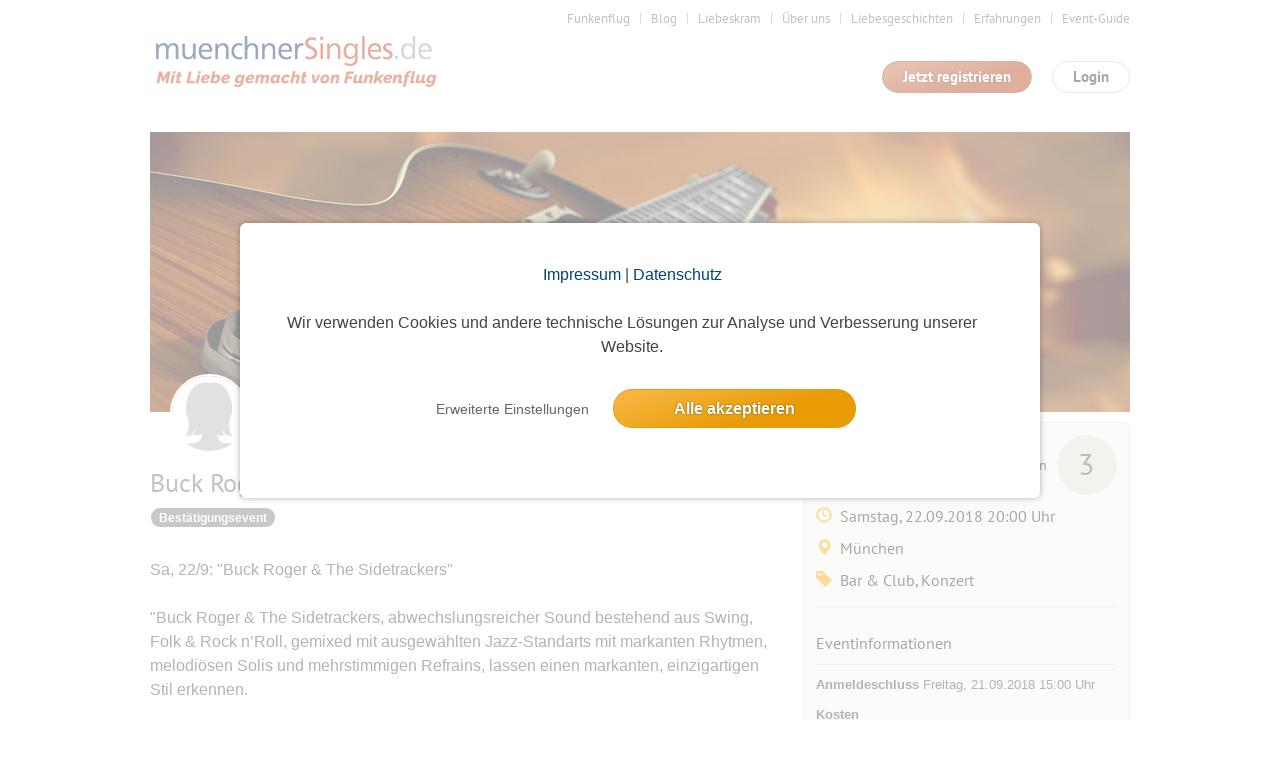

--- FILE ---
content_type: text/html; charset=utf-8
request_url: https://www.muenchnersingles.de/event/298198
body_size: 16433
content:
<!DOCTYPE html>
<html lang="de">
<head>
    <title>Buck Roger &amp; the Sidetrackers</title>
    <meta http-equiv="Content-Type" content="text/html; charset=UTF-8"/>
    <meta http-equiv="imagetoolbar" content="no" />
    <meta name="format-detection" content="telephone=no"/>

    <meta name="language" content="de" />
<meta name="author" content="www.studio3w.de" />
<meta name="page-topic" content="Münchner Singles | Die Dating-Community zum Verlieben" />
<meta name="robots" content="noarchive, index, follow, max-image-preview:large, max-snippet:-1" />
<meta property="og:url" content="https://www.muenchnersingles.de/event/298198" />
<meta property="og:locale" content="de_DE" />
<meta property="og:title" content="Buck Roger &amp; the Sidetrackers" />
<meta name="description" content="Sa, 22/9: Buck Roger &amp; The Sidetrackers Buck Roger &amp; The Sidetrackers, abwechslungsreicher Sound bestehend aus Swing, Folk &amp; Rock n’Roll, gemixed mit ausgew..." />
<meta property="og:description" content="Sa, 22/9: Buck Roger &amp; The Sidetrackers Buck Roger &amp; The Sidetrackers, abwechslungsreicher Sound bestehend aus Swing, Folk &amp; Rock n’Roll, gemixed mit ausgew..." />
<meta name="keywords" content="Partnerbörse, Single, Kontaktanzeigen, Singleportal,Singlebörse, Kontaktbörse, Dating, Freizeitpartner, Sportpartner, Kultur, Flirt, Flirten" />
<meta property="og:image" content="https://www.muenchnersingles.de/images/event/title/guitar.jpg" />    <link href="/favicon.ico" rel="SHORTCUT ICON" />    <link rel="stylesheet" type="text/css" href="/cache/1769070160/styles/d41d8cd98f00b204e9800998ecf8427e.css" />
<link rel="stylesheet" type="text/css" href="/cache/1769070160/styles/3a0e22a9ab237646e2b1cb89db75a1bd.css" />
<script type="text/javascript" src="/cache/1769070160/scripts/aa98bea27a880cdb050e0d90dbe65af1.js"></script>
    <link rel="canonical" href="https://www.funkenflug.app/event/298198" />
        <script type="text/javascript">
(function($){
    var userAgent = (navigator.userAgent||navigator.vendor||window.opera);
    if (/android.+mobile|avantgo|bada\/|blackberry|blazer|compal|elaine|fennec|hiptop|iemobile|ip(hone|od)|iris|kindle|lge |maemo|meego.+mobile|midp|mmp|netfront|opera m(ob|in)i|palm( os)?|phone|p(ixi|re)\/|plucker|pocket|psp|series(4|6)0|symbian|treo|up\.(browser|link)|vodafone|wap|windows (ce|phone)|xda|xiino/i.test(userAgent)||/1207|6310|6590|3gso|4thp|50[1-6]i|770s|802s|a wa|abac|ac(er|oo|s\-)|ai(ko|rn)|al(av|ca|co)|amoi|an(ex|ny|yw)|aptu|ar(ch|go)|as(te|us)|attw|au(di|\-m|r |s )|avan|be(ck|ll|nq)|bi(lb|rd)|bl(ac|az)|br(e|v)w|bumb|bw\-(n|u)|c55\/|capi|ccwa|cdm\-|cell|chtm|cldc|cmd\-|co(mp|nd)|craw|da(it|ll|ng)|dbte|dc\-s|devi|dica|dmob|do(c|p)o|ds(12|\-d)|el(49|ai)|em(l2|ul)|er(ic|k0)|esl8|ez([4-7]0|os|wa|ze)|fetc|fly(\-|_)|g1 u|g560|gene|gf\-5|g\-mo|go(\.w|od)|gr(ad|un)|haie|hcit|hd\-(m|p|t)|hei\-|hi(pt|ta)|hp( i|ip)|hs\-c|ht(c(\-| |_|a|g|p|s|t)|tp)|hu(aw|tc)|i\-(20|go|ma)|i230|iac( |\-|\/)|ibro|idea|ig01|ikom|im1k|inno|ipaq|iris|ja(t|v)a|jbro|jemu|jigs|kddi|keji|kgt( |\/)|klon|kpt |kwc\-|kyo(c|k)|le(no|xi)|lg( g|\/(k|l|u)|50|54|\-[a-w])|libw|lynx|m1\-w|m3ga|m50\/|ma(te|ui|xo)|mc(01|21|ca)|m\-cr|me(di|rc|ri)|mi(o8|oa|ts)|mmef|mo(01|02|bi|de|do|t(\-| |o|v)|zz)|mt(50|p1|v )|mwbp|mywa|n10[0-2]|n20[2-3]|n30(0|2)|n50(0|2|5)|n7(0(0|1)|10)|ne((c|m)\-|on|tf|wf|wg|wt)|nok(6|i)|nzph|o2im|op(ti|wv)|oran|owg1|p800|pan(a|d|t)|pdxg|pg(13|\-([1-8]|c))|phil|pire|pl(ay|uc)|pn\-2|po(ck|rt|se)|prox|psio|pt\-g|qa\-a|qc(07|12|21|32|60|\-[2-7]|i\-)|qtek|r380|r600|raks|rim9|ro(ve|zo)|s55\/|sa(ge|ma|mm|ms|ny|va)|sc(01|h\-|oo|p\-)|sdk\/|se(c(\-|0|1)|47|mc|nd|ri)|sgh\-|shar|sie(\-|m)|sk\-0|sl(45|id)|sm(al|ar|b3|it|t5)|so(ft|ny)|sp(01|h\-|v\-|v )|sy(01|mb)|t2(18|50)|t6(00|10|18)|ta(gt|lk)|tcl\-|tdg\-|tel(i|m)|tim\-|t\-mo|to(pl|sh)|ts(70|m\-|m3|m5)|tx\-9|up(\.b|g1|si)|utst|v400|v750|veri|vi(rg|te)|vk(40|5[0-3]|\-v)|vm40|voda|vulc|vx(52|53|60|61|70|80|81|83|85|98)|w3c(\-| )|webc|whit|wi(g |nc|nw)|wmlb|wonu|x700|yas\-|your|zeto|zte\-/i.test(userAgent.substr(0,4))){
        $(location).attr('href', window.location.href.split('?')[0] + '?mobile=1');
    }
})(jQuery);
</script>    
    <link rel="stylesheet" type="text/css" href="/styles/not-minified.v2.css" />
<script type="text/javascript" src="https://js.stripe.com/v3/"></script>
<script type="text/javascript">
  // initialize s3w-script
  S3w.init({
          loggedIn: false,
    garbage: false,
    user: null
        });

  // register service-workers
  if (navigator && navigator.serviceWorker && navigator.serviceWorker.getRegistrations) {
    navigator.serviceWorker.getRegistrations().then(
      function(registrations) {
        for (var i = 0; i < registrations.length; i++) {
          registrations[i].unregister();
        }
      }
    );
  }
</script>
    <!-- Google Tag Manager -->
<script>
window.dataLayer = window.dataLayer || [];
function gtag(){dataLayer.push(arguments);}
window.dataLayer.push({
    'user_id': undefined,
    'user_role': 'guest',
    'user_gender': undefined,
    'user_email': undefined,
});
gtag('consent', 'default', {
    'ad_user_data': 'denied',
    'ad_personalization': 'denied',
    'analytics_storage': 'denied',
    'ad_storage': 'denied',
});
(function(w,d,s,l,i){w[l]=w[l]||[];w[l].push({'gtm.start':
new Date().getTime(),event:'gtm.js'});var f=d.getElementsByTagName(s)[0],
j=d.createElement(s),dl=l!='dataLayer'?'&l='+l:'';j.async=true;j.src=
'https://www.googletagmanager.com/gtm.js?id='+i+dl;f.parentNode.insertBefore(j,f);
})(window,document,'script','dataLayer','GTM-KDXQ3HB');

</script>
<!-- End Google Tag Manager --></head>
<body>
    <!-- Google Tag Manager (noscript) -->
<noscript><iframe src="https://www.googletagmanager.com/ns.html?id=GTM-KDXQ3HB"
height="0" width="0" style="display:none;visibility:hidden"></iframe></noscript>
<!-- End Google Tag Manager (noscript) -->
    <!-- top //-->
    <a name="top"></a>
    
    <!-- header //-->
    <header class="s3w-layout__header" id="header">
        

<div class="s3w-layout__header__top">
    <nav>
        <ul class="s3w-list-anchor s3w-text--right margin-bottom-15 s3w-text--small">
                                                <li>
                        <a href="https://www.funkenflug.app" class="s3w-text--gray" target="_self">
                            Funkenflug                        </a>
                    </li>
                                                                <li>
                        <a href="https://www.muenchnersingles.de/blog" class="s3w-text--gray" target="_blank" rel="noopener">
                            Blog                        </a>
                    </li>
                                                                <li>
                        <a href="https://www.muenchnersingles.de/liebeskram" class="s3w-text--gray" target="_blank" rel="noopener">
                            Liebeskram                        </a>
                    </li>
                                                                <li>
                        <a href="/team" class="s3w-text--gray" target="_self">
                            Über uns                        </a>
                    </li>
                                                                <li>
                        <a href="/liebesgeschichten" class="s3w-text--gray" target="_self">
                            Liebesgeschichten                        </a>
                    </li>
                                                                <li>
                        <a href="/erfahrungen" class="s3w-text--gray" target="_self">
                            Erfahrungen                        </a>
                    </li>
                                                                <li>
                        <a href="https://www.funkenflug.app/blog/event-guide/" class="s3w-text--gray" target="_blank" rel="noopener">
                            Event-Guide                        </a>
                    </li>
                                                                </ul>
    </nav>
    <div class="s3w-grid-table">
        <div class="s3w-grid-table-cell" style="width:35%;">
            <a href="/" class="s3w-layout__header__logo">
                <img src="/images/cities/muc/logo.png" alt="Funkenflug" class="s3w-image" style="height: 64px" />
            </a>
        </div>
        <div class="s3w-grid-table-cell">
            <div class="margin-bottom-15 clearfix">
    <div class="pull-right">
        <span class="s3w-btn pull-right" id="loginModal">
            Login
        </span>
    </div>
            <div class="pull-right" style="padding-right:20px;">
            <a href="/user/register" class="s3w-btn s3w-btn-primary pull-right">
                Jetzt registrieren
            </a>
        </div>
    </div>

<!-- login-layer //-->
<div id="loginModalWindow" style="display:none;">
    <section class="s3w-login--modal-window">
        <header class="margin-bottom-20">
            <p class="s3w-text-large s3w-text-bold s3w-text--red">
                Schön, dass Du wieder da bist!
            </p>
        </header>
        <main>
            <form action="/event/298198" name="login" method="post" id="login_form">
                <div class="margin-bottom-5">
                    <input
                        id="login_username"
                        placeholder="E-Mail"
                        type="text"
                        name="login_username"
                        tabindex="1"
                        title="E-Mail"
                        class="s3w-form__input--small"
                    />
                    <input
                        placeholder="Passwort"
                        type="password"
                        name="login_password"
                        tabindex="2"
                        title="Passwort"
                        class="s3w-form__input--small"
                    />
                </div>
                <input type="hidden" name="socials_token" value="" />
                <input type="hidden" name="socials_provider" value="" />
                <input type="hidden" name="grant_type" value="password" />
                <input type="hidden" name="ctoken" value="6f6819cd4dcc2cb3db28ad8a34463cca" />                <div class="s3w-grid-table">
                    <div class="s3w-grid-table-cell">
                        <a class="s3w-text--lightgray" href="/user/edit/forgot-password">
                            Zugangsdaten vergessen?
                        </a>
                    </div>
                    <div class="s3w-grid-table-cell">
                        <button type="submit" name="login" tabindex="3" value="Login" class="s3w-btn s3w-btn-primary s3w-btn-expanded">
                            Login
                        </button>
                    </div>
                </div>
                <div class="s3w-box-divider margin-bottom-15">
                    <p>oder</p>
                </div>
            </form>
            
    <div class="padding-bottom-15 js-socials-facebook s3w-socials-medium"
        data-provider="facebook"
        data-context="login">
        <div class="s3w-socials-button">
            <div class="s3w-socials-inner">
                <div class="s3w-socials-icon">
                    <img src="/images/icons/socials-facebook.svg" style="display:block; width:24px; height:24px; object-fit:contain;" alt="Facebook Login" >
                </div>
                <div class="s3w-socials-label">
                    Weiter mit Facebook                </div>
            </div>
        </div>
    </div>
    <div class="padding-bottom-15 js-socials-google s3w-socials-medium"
        data-provider="google"
        data-context="login">
        <div class="s3w-socials-button">
            <div class="s3w-socials-inner">
                <div class="s3w-socials-icon">
                    <img src="/images/icons/socials-google.png" style="display:block; width:24px; height:24px; object-fit:contain;" alt="Google Login" >
                </div>
                <div class="s3w-socials-label">
                    Weiter mit Google                </div>
            </div>
        </div>
    </div>
    <div class="padding-bottom-15 js-socials-apple s3w-socials-medium"
        data-provider="apple"
        data-context="login">
        <div class="s3w-socials-button">
            <div class="s3w-socials-inner">
                <div class="s3w-socials-icon">
                    <img src="/images/icons/socials-apple.png" style="display:block; width:24px; height:24px; object-fit:contain;" alt="Apple Login" >
                </div>
                <div class="s3w-socials-label">
                    Weiter mit Apple                </div>
            </div>
        </div>
    </div>
        </main>
        <footer class="padding-top-15">
            <a href="/user/register" class="s3w-text--decoration-none">
                <div class="s3w-box-divider margin-bottom-15">
                    <p>Du bist noch nicht dabei?</p>
                </div>
                <span  class="s3w-btn s3w-btn-expanded">
                    Jetzt kostenlos registrieren
                </span>
            </a>
        </footer>
    </section>
</div>
<script type="text/javascript">
  $('#loginModal').click(function() {
    $('#loginModalWindow').modal({
      width: 420,
      onOpen: () => {
        $("#login_username").focus();

        S3w.Socials.initialize({
          facebookAppId: 520811733388813,
          appleRedirectURI: 'https://www.muenchnersingles.de',
          onInitialization: () => {
            S3w.Socials.addHandler('login', function(token) {
              const $form = $('#login_form');
              $form.find('input[name=socials_token]').val(token.token);
              $form.find('input[name=socials_provider]').val(token.provider);
              $form.find('input[name=grant_type]').val('socials_token');
              $form.submit();
            });
          },
        });
      },
    });
  });
</script>
        </div>
    </div>
</div>

        <div class="margin-bottom-15"></div>    </header>

    <!-- content //-->
    <main class="s3w-layout__body" id="body">
        

                    <div class="s3w-layout__content">
                            </div>
            

<script type="application/ld+json">
    {
      "@context": "https://schema.org",
      "@type": "Event",
      "name": "Buck Roger &amp; the Sidetrackers",
      "startDate": "2018-09-22T20:00:00+02:00",
      "endDate": "2018-09-22T23:00:00+02:00",
      "eventStatus": "https://schema.org/EventScheduled",
      "eventAttendanceMode": "https://schema.org/OfflineEventAttendanceMode",
      "location": {
        "@type": "Place",
        "name": "Jazzbar Vogler, Rumfordstraße 17, 80469 München, Deutschland",
        "address": {
            "@type": "PostalAddress",
            "name": "München"
        }
        ,
        "geo": {
          "@type": "GeoCoordinates",
          "latitude": "48.1336200",
          "longitude": "11.5777340"
        }
              }
      ,
      "image": [
        "https://www.funkenflug.app/images/event/title/guitar.jpg"
      ]
      ,
      "description": "Sa, 22/9: &quot;Buck Roger &amp; The Sidetrackers&quot; &quot;Buck Roger &amp; The Sidetrackers, abwechslungsreicher Sound bestehend aus Swing, Folk &amp; Rock n’Roll, gemixed mit ausgewählten Jazz-Standarts mit markanten Rhytmen, melodiösen Solis und mehrstimmigen Refrains, lassen einen markanten, einzigartigen Stil erkennen. Die jungen Musiker um den Sänger und Geiger Roland Strobl bleiben der Tradition größter musikalischer Vorbilder treu, vertrauen auf mehrstimmigen Gesang und die hingebungsvolle Arbeit mit den eigenen Händen.“ Beginn: 2o.3o Uhr, Eintritt nur 7,- Euro!",
      "offers": {
        "@type": "Offer",
        "url": "https://www.funkenflug.app/event/298198",
        "price": "7,00 Euro Eintritt",
        "priceCurrency": "EUR",
        "availability": "https://schema.org/SoldOut",
        "validFrom": "2018-09-22T20:00:00+02:00"
      }
      ,
      "performer": {
        "@type": "Person",
        "name": "saharas"
      },
      "organizer": {
        "@type": "Person",
        "name": "saharas",
        "url": "https://www.funkenflug.app/user/788615"
      }
          }
</script>

<!-- note: transparent-border fixes a position-issue! -->
<div class="s3w-layout__content">

    
    
            <div id="title-image" style="background-image:url('/images/event/title/guitar.jpg'); background-size: cover; width: 980px; height:280px; display: block; margin-bottom: 10px;"></div>
    
    <div
        id="event-data-margin"
        class="s3w-row margin-bottom-20 js-info-box--container">
        <div class="s3w-row__col-65" style="position: relative; top: -20px;">

            <div class="s3w-event-title_box">
                <div class="clearfix">
                    <div class="s3w-row" style="position: relative; left: 20px;">
                        <div class="s3w-row__col-left" style="height: 55px;">
                                                            <img class="s3w-list__item__thumbnail" style="
                                    position: relative;
                                    border: 2px solid #ffffff;
                                    top: -40px;
                                    border-radius: 40px;
                                " src="https://images-prod.funkenflug.app/images/placeholders/user/placeholder_2_75.jpg" />
                                                    </div>
                        <div class="s3w-row__col-left">
                            <h3 id="event-initiator">
                                                                                                                                                <a href="/user/788615" class="s3w-list__item__username">
                                            saharas                                        </a>
                                        <span id="event-initiator-age">(67)
                                        </span>
                                                                                                </h3>
                        </div>
                    </div>

                </div>
                <h1 class="s3w-text--gray" id="event-title">Buck Roger &amp; the Sidetrackers</h1>

                <span class="s3w-icon__badge s3w-icon__badge--gray">Bestätigungsevent</span>
                <a style="display:none" href="https://www.funkenflug.app/event/298198">Buck Roger &amp; the Sidetrackers</a>
                                    <img
                        style="display:none"
                        src="https://www.funkenflug.app/images/event/title/guitar.jpg"
                    />
                            </div>

            <br />
                        <p class="s3w-text--large js-readmore" data-readmore-height="480">

                Sa, 22/9: &quot;Buck Roger &amp; The Sidetrackers&quot;<br />
<br />
&quot;Buck Roger &amp; The Sidetrackers, abwechslungsreicher Sound bestehend aus Swing, Folk &amp; Rock n’Roll, gemixed mit ausgewählten Jazz-Standarts mit markanten Rhytmen, melodiösen Solis und mehrstimmigen Refrains, lassen einen markanten, einzigartigen Stil erkennen.<br />
<br />
Die jungen Musiker um den Sänger und Geiger Roland Strobl bleiben der Tradition größter musikalischer Vorbilder treu, vertrauen auf mehrstimmigen Gesang und die hingebungsvolle Arbeit mit den eigenen Händen.“<br />
<br />
Beginn: 2o.3o Uhr, Eintritt nur 7,- Euro!            </p>

            <div data-accordion="cont" class="margin-top-40">
    <a name="pinboard"></a>
    <h3 class="s3w-text--red s3w-cursor--pointer s3w-ico--accordion-s1 js-accordion js-accordion-closed js-toggle-pinboard-status">
        <span class="glyphicon glyphicon-menu-up"></span>
        <span class="glyphicon glyphicon-menu-down"></span>
        Pinnwand
        <span class="s3w-text--lightgray js-event-pinboard-counter">(<span data-model="event-pinboard--count">2</span>)</span>
    </h3>
    <hr class="margin-top-0" />


    <div data-accordion="layer" style="display:none;">

                                    <div class="s3w-alert--notice s3w-text--center margin-bottom-10">
                    Die Pinnwand ist nur für eingeloggte Mitglieder sichtbar. Log dich ein oder melde dich an, um die
                    Einträge zu sehen!
                </div>
                    
            </div>
</div>
            <div data-accordion="cont">
    <h3 class="s3w-text--red s3w-cursor--pointer s3w-ico--accordion-s1 js-accordion js-accordion-open js-toggle-participants-status">
        <span class="glyphicon glyphicon-menu-up"></span>
        <span class="glyphicon glyphicon-menu-down"></span>
        Anmeldungen
        <span class="s3w-text--lightgray">(3)</span>
    </h3>
    <hr class="margin-top-0"/>
    <div data-accordion="layer"  >
        <div class="padding-bottom-30 js-participant-list">
                            <div class="s3w-alert--notice s3w-text--center margin-bottom-10">
                    Die Teilnehmerliste ist nur für eingeloggte Mitglieder sichtbar. Log dich ein oder melde dich an, um die
                    Teilnehmer zu sehen!
                </div>
                    </div>
    </div>
</div>
        </div>

        <div class="s3w-row__col-35">
            <div class="s3w-box" id="event_info_box" style="z-index:1;">
    <div class="s3w-row margin-bottom-10">
        <div class="s3w-row__col-40">
            <a href="/help/events-organisieren?post=events-organisieren-premium-darf-ich-kommerzielle-events-anbieten">
                            </a>
        </div>
        <div class="s3w-row__col-60 s3w-text--right">
                            <h5 style="line-height: 60px;" class="margin-bottom-0">
                    Anmeldungen
                                            <span class="s3w-label s3w-label--participant-99">3</span>
                                    </h5>
                    </div>
    </div>

    <h4>
        <div class="s3w-row">
            <div class="s3w-row__col-10" style="width:7%;">
                <span class="glyphicon glyphicon-time s3w-text--yellow"></span>
            </div>
            <div class="s3w-row__col-90">
                                    Samstag, 22.09.2018                    20:00 Uhr
                            </div>
        </div>
    </h4>
    <h4>
        <div class="s3w-row">
            <div class="s3w-row__col-10" style="width:7%;">
                <span class="glyphicon glyphicon-map-marker s3w-text--yellow"></span>
            </div>
            <div class="s3w-row__col-90">
                <span>
                                            München                                    </span>
            </div>
        </div>
    </h4>
    <h4>
        <div class="s3w-row">
            <div class="s3w-row__col-10" style="width:7%;">
                <span class="glyphicon glyphicon-tag s3w-text--yellow"></span>
            </div>
            <div class="s3w-row__col-90">
                Bar & Club, Konzert            </div>
        </div>
    </h4>

    
    
    
    <hr class="margin-top-15 margin-bottom-25" />
    <h4>
        Eventinformationen
    </h4>
    <hr class="margin-top-10 margin-bottom-10" />
            <p>
            <strong>Anmeldeschluss</strong>
            Freitag,
            21.09.2018 15:00 Uhr
        </p>
            <p>
        <strong>Kosten</strong><br />
                    7,00 Euro Eintritt            </p>
            <p>
            <strong>Altersbeschränkung</strong>
            ab 50 Jahre             bis 65 Jahre         </p>
        <p>
        <strong>Teilnehmer</strong>
        3                    (keine Männer und
            3 Frauen            )
                    </p>
    <p>
        <strong>Max. Teilnehmer</strong>
        3                    (ausgebucht)
            </p>
    <p>
        <strong>Max. Begleitpersonen</strong>
        Keine Begleitpersonen    </p>
                        <a href="/event/detail/subscribe/event/298198" class="s3w-button s3w-button--primary s3w-button--block margin-bottom-10">
                Zum Event anmelden
            </a>
                    <button class="s3w-button s3w-button--block js-favorite-toggle" data-model="event" data-value-id="298198" data-role="favorite">
                <span data-action="add" style="display:inline-block;" title="Event merken">
            <span class="s3w-icon s3w-icon__star" style="vertical-align: text-bottom;"></span>
            Event merken
        </span>
        <span data-action="remove" style="display:none;" title="Event gemerkt">
            <span class="s3w-icon s3w-icon__star--active" style="vertical-align: text-bottom;"></span>
            Event gemerkt
        </span>
    </button>
    
    
            <br /><br />
        Andere Events von Initiatoren aus <a href="/event?locality=München">München</a>, <a href="/event?locality=München&sublocality=Berg am Laim">Berg am Laim</a>    
    
        <hr class="margin-top-20" />

    
    
    </div>
        </div>
    </div>

    <script type="text/javascript">

        function adjust() {
          $('div#event-data-margin').css('margin-top', (parseInt($('div#event-data-margin').css('margin-top'), 10) + $('div#messages').height())+'px');
        };

        $(document).ready(function() {
          adjust();
        });

        $(document).resize(function() {
          adjust();
        });

    </script>

    
        <div class="s3w-box margin-bottom-20 width-auto">
        <h3 class="s3w-box__title s3w-box__title__profile ">Bilder</h3>
        <div class="s3w-alert--notice s3w-text--center margin-bottom-10">
            Die Bildergalerien sind nur für eingeloggte Mitglieder sichtbar.        </div>
    </div>
    
    

    

        <div class="margin-top-50">
        <div class="margin-top-140"></div>
<h2 class="s3w-text--gray">
    Alle Single-Events am <span class="s3w-text--bold">selben Tag</span>
    <span class="pull-right">38 Events</span>
</h2>

<div class="s3w-list" id="event_same_day_events">
    <ul class="s3w-list__content"><li class="s3w-list__item clearfix ">
<div data-model="event"
     data-value-id="286605"
     data-member-loaded="0">

    <div class="s3w-row margin-bottom-10">

        <!-- title //-->
        <div class="s3w-row__col-75">
            <h3 class="margin-bottom-0 s3w-text--ellipsis">
                <a href="/event/286605" class="s3w-text--red">
                    * Vorankündigung Kurztrip - St. Johanner Knödelfest *                </a>
            </h3>
        </div>

        <!-- date //-->
        <div class="s3w-row__col-25">
            <h4 class="s3w-text--right">
                07:00 Uhr
            </h4>
        </div>
    </div>

    <div class="s3w-row">

        <!-- initiator //-->
        <div class="s3w-row__col-25">
            <div class="s3w-row">
                                    <div class="s3w-row__col-30">
                        <img class="s3w-list__item__thumbnail" src="https://images-prod.funkenflug.app/images/placeholders/user/placeholder_2_75.jpg" alt="Profilfoto" style="width:60px; height:auto;" />
                    </div>
                    <div class="s3w-row__col-70">
                        <h5 class="s3w-text--lightgray margin-bottom-0">
                            Initiatorin                        </h5>
                        <h4>
                            <a href="/user/690970" class="s3w-text--red" title="zum Profil">
                                linalu                            </a>
                            (58)
                        </h4>
                    </div>
                            </div>
        </div>


        <!-- member-thumbnails //-->
        <div class="s3w-row__col-65" data-role="loader" style="height:50px;">
                            <script type="text/html" data-role="event-members" data-img-order="1">
                    <div class="inline-block margin-bottom-5">
                        <span class="s3w-icon__badge">
                             <% if (event.memberCount > 1) { %>
                                <%= event.memberCount %> Anmeldungen
                             <% } else { %>
                                Eine Anmeldung
                             <% } %>
                        </span>
                        <% if (event.freeCount !== false) { %>
                            <span class="s3w-icon__badge <%= css.label %>">
                                <% if (event.freeCount > 1) { %>
                                    <%= event.freeCount %> freie Plätze
                                <% } else if (event.freeCount === 1) { %>
                                    1 freier Platz
                                <% } else { %>
                                    Ausgebucht
                                <% } %>
                            </span>
                        <% } %>
                    </div>
                    <ul class="clearfix">
                        <% for (var i=0, participant; participant = participants[i]; i++) { %>
                            <li class="s3w-event__participants-preview-thumb">
                                <% if (participant.userId !== null) { %>
                                    <a href="/user/<%= participant.userId %>"><img class="s3w-list__item__thumbnail" data-src="<%= participant.photo %>" alt="Profilfoto" width="<%= img.size %>" height="<%= img.size %>"  /></a>
                                <% } else { %>
                                    <img class="s3w-list__item__thumbnail" data-src="<%= participant.photo %>" alt="Profilfoto" width="<%= img.size %>" height="<%= img.size %>" />
                                <% } %>
                            </li>
                        <% } %>
                    </ul>
                </script>
            </div>
            </div>
</div>
</li><li class="s3w-list__item clearfix ">
<div data-model="event"
     data-value-id="275473"
     data-member-loaded="0">

    <div class="s3w-row margin-bottom-10">

        <!-- title //-->
        <div class="s3w-row__col-75">
            <h3 class="margin-bottom-0 s3w-text--ellipsis">
                <a href="/event/275473" class="s3w-text--red">
                    Morning Wiesn mit Rick 2018!! ab 08:30                </a>
            </h3>
        </div>

        <!-- date //-->
        <div class="s3w-row__col-25">
            <h4 class="s3w-text--right">
                08:30 Uhr
            </h4>
        </div>
    </div>

    <div class="s3w-row">

        <!-- initiator //-->
        <div class="s3w-row__col-25">
            <div class="s3w-row">
                                    <div class="s3w-row__col-30">
                        <img class="s3w-list__item__thumbnail" src="https://images-prod.funkenflug.app/images/placeholders/user/placeholder_1_75.jpg" alt="Profilfoto" style="width:60px; height:auto;" />
                    </div>
                    <div class="s3w-row__col-70">
                        <h5 class="s3w-text--lightgray margin-bottom-0">
                            Initiator                        </h5>
                        <h4>
                            <a href="/user/659326" class="s3w-text--red" title="zum Profil">
                                * Rick60 *                            </a>
                            (62)
                        </h4>
                    </div>
                            </div>
        </div>


        <!-- member-thumbnails //-->
        <div class="s3w-row__col-65" data-role="loader" style="height:50px;">
                            <script type="text/html" data-role="event-members" data-img-order="1">
                    <div class="inline-block margin-bottom-5">
                        <span class="s3w-icon__badge">
                             <% if (event.memberCount > 1) { %>
                                <%= event.memberCount %> Anmeldungen
                             <% } else { %>
                                Eine Anmeldung
                             <% } %>
                        </span>
                        <% if (event.freeCount !== false) { %>
                            <span class="s3w-icon__badge <%= css.label %>">
                                <% if (event.freeCount > 1) { %>
                                    <%= event.freeCount %> freie Plätze
                                <% } else if (event.freeCount === 1) { %>
                                    1 freier Platz
                                <% } else { %>
                                    Ausgebucht
                                <% } %>
                            </span>
                        <% } %>
                    </div>
                    <ul class="clearfix">
                        <% for (var i=0, participant; participant = participants[i]; i++) { %>
                            <li class="s3w-event__participants-preview-thumb">
                                <% if (participant.userId !== null) { %>
                                    <a href="/user/<%= participant.userId %>"><img class="s3w-list__item__thumbnail" data-src="<%= participant.photo %>" alt="Profilfoto" width="<%= img.size %>" height="<%= img.size %>"  /></a>
                                <% } else { %>
                                    <img class="s3w-list__item__thumbnail" data-src="<%= participant.photo %>" alt="Profilfoto" width="<%= img.size %>" height="<%= img.size %>" />
                                <% } %>
                            </li>
                        <% } %>
                    </ul>
                </script>
            </div>
            </div>
</div>
</li><li class="s3w-list__item clearfix ">
<div data-model="event"
     data-value-id="298083"
     data-member-loaded="0">

    <div class="s3w-row margin-bottom-10">

        <!-- title //-->
        <div class="s3w-row__col-75">
            <h3 class="margin-bottom-0 s3w-text--ellipsis">
                <a href="/event/298083" class="s3w-text--red">
                    Leeberg Höhenweg                </a>
            </h3>
        </div>

        <!-- date //-->
        <div class="s3w-row__col-25">
            <h4 class="s3w-text--right">
                08:30 Uhr
            </h4>
        </div>
    </div>

    <div class="s3w-row">

        <!-- initiator //-->
        <div class="s3w-row__col-25">
            <div class="s3w-row">
                                    <div class="s3w-row__col-30">
                        <img class="s3w-list__item__thumbnail" src="https://images-prod.funkenflug.app/images/placeholders/user/placeholder_2_75.jpg" alt="Profilfoto" style="width:60px; height:auto;" />
                    </div>
                    <div class="s3w-row__col-70">
                        <h5 class="s3w-text--lightgray margin-bottom-0">
                            Initiatorin                        </h5>
                        <h4>
                            <a href="/user/757056" class="s3w-text--red" title="zum Profil">
                                Liadan                            </a>
                            (58)
                        </h4>
                    </div>
                            </div>
        </div>


        <!-- member-thumbnails //-->
        <div class="s3w-row__col-65" data-role="loader" style="height:50px;">
                            <script type="text/html" data-role="event-members" data-img-order="1">
                    <div class="inline-block margin-bottom-5">
                        <span class="s3w-icon__badge">
                             <% if (event.memberCount > 1) { %>
                                <%= event.memberCount %> Anmeldungen
                             <% } else { %>
                                Eine Anmeldung
                             <% } %>
                        </span>
                        <% if (event.freeCount !== false) { %>
                            <span class="s3w-icon__badge <%= css.label %>">
                                <% if (event.freeCount > 1) { %>
                                    <%= event.freeCount %> freie Plätze
                                <% } else if (event.freeCount === 1) { %>
                                    1 freier Platz
                                <% } else { %>
                                    Ausgebucht
                                <% } %>
                            </span>
                        <% } %>
                    </div>
                    <ul class="clearfix">
                        <% for (var i=0, participant; participant = participants[i]; i++) { %>
                            <li class="s3w-event__participants-preview-thumb">
                                <% if (participant.userId !== null) { %>
                                    <a href="/user/<%= participant.userId %>"><img class="s3w-list__item__thumbnail" data-src="<%= participant.photo %>" alt="Profilfoto" width="<%= img.size %>" height="<%= img.size %>"  /></a>
                                <% } else { %>
                                    <img class="s3w-list__item__thumbnail" data-src="<%= participant.photo %>" alt="Profilfoto" width="<%= img.size %>" height="<%= img.size %>" />
                                <% } %>
                            </li>
                        <% } %>
                    </ul>
                </script>
            </div>
            </div>
</div>
</li><li class="s3w-list__item clearfix ">
<div data-model="event"
     data-value-id="401379"
     data-member-loaded="0">

    <div class="s3w-row margin-bottom-10">

        <!-- title //-->
        <div class="s3w-row__col-75">
            <h3 class="margin-bottom-0 s3w-text--ellipsis">
                <a href="/event/401379" class="s3w-text--red">
                    Oktoberfest München                </a>
            </h3>
        </div>

        <!-- date //-->
        <div class="s3w-row__col-25">
            <h4 class="s3w-text--right">
                08:30 Uhr
            </h4>
        </div>
    </div>

    <div class="s3w-row">

        <!-- initiator //-->
        <div class="s3w-row__col-25">
            <div class="s3w-row">
                                    <div class="s3w-row__col-30">
                        <img class="s3w-list__item__thumbnail" src="https://images-prod.funkenflug.app/images/placeholders/user/placeholder_1_75.jpg" alt="Profilfoto" style="width:60px; height:auto;" />
                    </div>
                    <div class="s3w-row__col-70">
                        <h5 class="s3w-text--lightgray margin-bottom-0">
                            Initiator                        </h5>
                        <h4>
                            <a href="/user/936865" class="s3w-text--red" title="zum Profil">
                                wernerx                            </a>
                            (76)
                        </h4>
                    </div>
                            </div>
        </div>


        <!-- member-thumbnails //-->
        <div class="s3w-row__col-65" data-role="loader" style="height:50px;">
                            <script type="text/html" data-role="event-members" data-img-order="1">
                    <div class="inline-block margin-bottom-5">
                        <span class="s3w-icon__badge">
                             <% if (event.memberCount > 1) { %>
                                <%= event.memberCount %> Anmeldungen
                             <% } else { %>
                                Eine Anmeldung
                             <% } %>
                        </span>
                        <% if (event.freeCount !== false) { %>
                            <span class="s3w-icon__badge <%= css.label %>">
                                <% if (event.freeCount > 1) { %>
                                    <%= event.freeCount %> freie Plätze
                                <% } else if (event.freeCount === 1) { %>
                                    1 freier Platz
                                <% } else { %>
                                    Ausgebucht
                                <% } %>
                            </span>
                        <% } %>
                    </div>
                    <ul class="clearfix">
                        <% for (var i=0, participant; participant = participants[i]; i++) { %>
                            <li class="s3w-event__participants-preview-thumb">
                                <% if (participant.userId !== null) { %>
                                    <a href="/user/<%= participant.userId %>"><img class="s3w-list__item__thumbnail" data-src="<%= participant.photo %>" alt="Profilfoto" width="<%= img.size %>" height="<%= img.size %>"  /></a>
                                <% } else { %>
                                    <img class="s3w-list__item__thumbnail" data-src="<%= participant.photo %>" alt="Profilfoto" width="<%= img.size %>" height="<%= img.size %>" />
                                <% } %>
                            </li>
                        <% } %>
                    </ul>
                </script>
            </div>
            </div>
</div>
</li><li class="s3w-list__item clearfix ">
<div data-model="event"
     data-value-id="295067"
     data-member-loaded="0">

    <div class="s3w-row margin-bottom-10">

        <!-- title //-->
        <div class="s3w-row__col-75">
            <h3 class="margin-bottom-0 s3w-text--ellipsis">
                <a href="/event/295067" class="s3w-text--red">
                    Bodenschneid                </a>
            </h3>
        </div>

        <!-- date //-->
        <div class="s3w-row__col-25">
            <h4 class="s3w-text--right">
                09:00 Uhr
            </h4>
        </div>
    </div>

    <div class="s3w-row">

        <!-- initiator //-->
        <div class="s3w-row__col-25">
            <div class="s3w-row">
                                    <div class="s3w-row__col-30">
                        <img class="s3w-list__item__thumbnail" src="https://images-prod.funkenflug.app/images/placeholders/user/placeholder_2_75.jpg" alt="Profilfoto" style="width:60px; height:auto;" />
                    </div>
                    <div class="s3w-row__col-70">
                        <h5 class="s3w-text--lightgray margin-bottom-0">
                            Initiatorin                        </h5>
                        <h4>
                            <a href="/user/682354" class="s3w-text--red" title="zum Profil">
                                marzipantango                            </a>
                            (60)
                        </h4>
                    </div>
                            </div>
        </div>


        <!-- member-thumbnails //-->
        <div class="s3w-row__col-65" data-role="loader" style="height:50px;">
                            <script type="text/html" data-role="event-members" data-img-order="1">
                    <div class="inline-block margin-bottom-5">
                        <span class="s3w-icon__badge">
                             <% if (event.memberCount > 1) { %>
                                <%= event.memberCount %> Anmeldungen
                             <% } else { %>
                                Eine Anmeldung
                             <% } %>
                        </span>
                        <% if (event.freeCount !== false) { %>
                            <span class="s3w-icon__badge <%= css.label %>">
                                <% if (event.freeCount > 1) { %>
                                    <%= event.freeCount %> freie Plätze
                                <% } else if (event.freeCount === 1) { %>
                                    1 freier Platz
                                <% } else { %>
                                    Ausgebucht
                                <% } %>
                            </span>
                        <% } %>
                    </div>
                    <ul class="clearfix">
                        <% for (var i=0, participant; participant = participants[i]; i++) { %>
                            <li class="s3w-event__participants-preview-thumb">
                                <% if (participant.userId !== null) { %>
                                    <a href="/user/<%= participant.userId %>"><img class="s3w-list__item__thumbnail" data-src="<%= participant.photo %>" alt="Profilfoto" width="<%= img.size %>" height="<%= img.size %>"  /></a>
                                <% } else { %>
                                    <img class="s3w-list__item__thumbnail" data-src="<%= participant.photo %>" alt="Profilfoto" width="<%= img.size %>" height="<%= img.size %>" />
                                <% } %>
                            </li>
                        <% } %>
                    </ul>
                </script>
            </div>
            </div>
</div>
</li><li class="s3w-list__item clearfix ">
<div data-model="event"
     data-value-id="297253"
     data-member-loaded="0">

    <div class="s3w-row margin-bottom-10">

        <!-- title //-->
        <div class="s3w-row__col-75">
            <h3 class="margin-bottom-0 s3w-text--ellipsis">
                <a href="/event/297253" class="s3w-text--red">
                    Weltwaldwanderung                </a>
            </h3>
        </div>

        <!-- date //-->
        <div class="s3w-row__col-25">
            <h4 class="s3w-text--right">
                09:00 Uhr
            </h4>
        </div>
    </div>

    <div class="s3w-row">

        <!-- initiator //-->
        <div class="s3w-row__col-25">
            <div class="s3w-row">
                                    <div class="s3w-row__col-30">
                        <img class="s3w-list__item__thumbnail" src="https://images-prod.funkenflug.app/images/placeholders/user/placeholder_2_75.jpg" alt="Profilfoto" style="width:60px; height:auto;" />
                    </div>
                    <div class="s3w-row__col-70">
                        <h5 class="s3w-text--lightgray margin-bottom-0">
                            Initiatorin                        </h5>
                        <h4>
                            <a href="/user/967213" class="s3w-text--red" title="zum Profil">
                                tulpensaum                            </a>
                            (68)
                        </h4>
                    </div>
                            </div>
        </div>


        <!-- member-thumbnails //-->
        <div class="s3w-row__col-65" data-role="loader" style="height:50px;">
                            <script type="text/html" data-role="event-members" data-img-order="1">
                    <div class="inline-block margin-bottom-5">
                        <span class="s3w-icon__badge">
                             <% if (event.memberCount > 1) { %>
                                <%= event.memberCount %> Anmeldungen
                             <% } else { %>
                                Eine Anmeldung
                             <% } %>
                        </span>
                        <% if (event.freeCount !== false) { %>
                            <span class="s3w-icon__badge <%= css.label %>">
                                <% if (event.freeCount > 1) { %>
                                    <%= event.freeCount %> freie Plätze
                                <% } else if (event.freeCount === 1) { %>
                                    1 freier Platz
                                <% } else { %>
                                    Ausgebucht
                                <% } %>
                            </span>
                        <% } %>
                    </div>
                    <ul class="clearfix">
                        <% for (var i=0, participant; participant = participants[i]; i++) { %>
                            <li class="s3w-event__participants-preview-thumb">
                                <% if (participant.userId !== null) { %>
                                    <a href="/user/<%= participant.userId %>"><img class="s3w-list__item__thumbnail" data-src="<%= participant.photo %>" alt="Profilfoto" width="<%= img.size %>" height="<%= img.size %>"  /></a>
                                <% } else { %>
                                    <img class="s3w-list__item__thumbnail" data-src="<%= participant.photo %>" alt="Profilfoto" width="<%= img.size %>" height="<%= img.size %>" />
                                <% } %>
                            </li>
                        <% } %>
                    </ul>
                </script>
            </div>
            </div>
</div>
</li><li class="s3w-list__item clearfix ">
<div data-model="event"
     data-value-id="297988"
     data-member-loaded="0">

    <div class="s3w-row margin-bottom-10">

        <!-- title //-->
        <div class="s3w-row__col-75">
            <h3 class="margin-bottom-0 s3w-text--ellipsis">
                <a href="/event/297988" class="s3w-text--red">
                    Runterra Hindernislauf                </a>
            </h3>
        </div>

        <!-- date //-->
        <div class="s3w-row__col-25">
            <h4 class="s3w-text--right">
                09:00 Uhr
            </h4>
        </div>
    </div>

    <div class="s3w-row">

        <!-- initiator //-->
        <div class="s3w-row__col-25">
            <div class="s3w-row">
                                    <div class="s3w-row__col-30">
                        <img class="s3w-list__item__thumbnail" src="https://images-prod.funkenflug.app/images/placeholders/user/placeholder_1_75.jpg" alt="Profilfoto" style="width:60px; height:auto;" />
                    </div>
                    <div class="s3w-row__col-70">
                        <h5 class="s3w-text--lightgray margin-bottom-0">
                            Initiator                        </h5>
                        <h4>
                            <a href="/user/981511" class="s3w-text--red" title="zum Profil">
                                Tauwetter                            </a>
                            (45)
                        </h4>
                    </div>
                            </div>
        </div>


        <!-- member-thumbnails //-->
        <div class="s3w-row__col-65" data-role="loader" style="height:50px;">
                        <div class="s3w-row">
                <div class="s3w-row__col-70">
                                            <span class="h5 margin-top-15 block">
                                                            Dieses Event hatte keine Anmeldungen
                                                    </span>
                                    </div>
            </div>
            </div>
</div>
</li><li class="s3w-list__item clearfix ">
<div data-model="event"
     data-value-id="404529"
     data-member-loaded="0">

    <div class="s3w-row margin-bottom-10">

        <!-- title //-->
        <div class="s3w-row__col-75">
            <h3 class="margin-bottom-0 s3w-text--ellipsis">
                <a href="/event/404529" class="s3w-text--red">
                    Lügentour Tübingen                </a>
            </h3>
        </div>

        <!-- date //-->
        <div class="s3w-row__col-25">
            <h4 class="s3w-text--right">
                09:15 Uhr
            </h4>
        </div>
    </div>

    <div class="s3w-row">

        <!-- initiator //-->
        <div class="s3w-row__col-25">
            <div class="s3w-row">
                                    <div class="s3w-row__col-30">
                        <img class="s3w-list__item__thumbnail" src="https://images-prod.funkenflug.app/images/placeholders/user/placeholder_1_75.jpg" alt="Profilfoto" style="width:60px; height:auto;" />
                    </div>
                    <div class="s3w-row__col-70">
                        <h5 class="s3w-text--lightgray margin-bottom-0">
                            Initiator                        </h5>
                        <h4>
                            <a href="/user/2254143" class="s3w-text--red" title="zum Profil">
                                hexels                            </a>
                            (65)
                        </h4>
                    </div>
                            </div>
        </div>


        <!-- member-thumbnails //-->
        <div class="s3w-row__col-65" data-role="loader" style="height:50px;">
                            <script type="text/html" data-role="event-members" data-img-order="1">
                    <div class="inline-block margin-bottom-5">
                        <span class="s3w-icon__badge">
                             <% if (event.memberCount > 1) { %>
                                <%= event.memberCount %> Anmeldungen
                             <% } else { %>
                                Eine Anmeldung
                             <% } %>
                        </span>
                        <% if (event.freeCount !== false) { %>
                            <span class="s3w-icon__badge <%= css.label %>">
                                <% if (event.freeCount > 1) { %>
                                    <%= event.freeCount %> freie Plätze
                                <% } else if (event.freeCount === 1) { %>
                                    1 freier Platz
                                <% } else { %>
                                    Ausgebucht
                                <% } %>
                            </span>
                        <% } %>
                    </div>
                    <ul class="clearfix">
                        <% for (var i=0, participant; participant = participants[i]; i++) { %>
                            <li class="s3w-event__participants-preview-thumb">
                                <% if (participant.userId !== null) { %>
                                    <a href="/user/<%= participant.userId %>"><img class="s3w-list__item__thumbnail" data-src="<%= participant.photo %>" alt="Profilfoto" width="<%= img.size %>" height="<%= img.size %>"  /></a>
                                <% } else { %>
                                    <img class="s3w-list__item__thumbnail" data-src="<%= participant.photo %>" alt="Profilfoto" width="<%= img.size %>" height="<%= img.size %>" />
                                <% } %>
                            </li>
                        <% } %>
                    </ul>
                </script>
            </div>
            </div>
</div>
</li><li class="s3w-list__item clearfix ">
<div data-model="event"
     data-value-id="298076"
     data-member-loaded="0">

    <div class="s3w-row margin-bottom-10">

        <!-- title //-->
        <div class="s3w-row__col-75">
            <h3 class="margin-bottom-0 s3w-text--ellipsis">
                <a href="/event/298076" class="s3w-text--red">
                    Kristall trimini Saunawelt //Aufruf nur für Frauen                </a>
            </h3>
        </div>

        <!-- date //-->
        <div class="s3w-row__col-25">
            <h4 class="s3w-text--right">
                09:30 Uhr
            </h4>
        </div>
    </div>

    <div class="s3w-row">

        <!-- initiator //-->
        <div class="s3w-row__col-25">
            <div class="s3w-row">
                                    <div class="s3w-row__col-30">
                        <img class="s3w-list__item__thumbnail" src="https://images-prod.funkenflug.app/images/placeholders/user/placeholder_2_75.jpg" alt="Profilfoto" style="width:60px; height:auto;" />
                    </div>
                    <div class="s3w-row__col-70">
                        <h5 class="s3w-text--lightgray margin-bottom-0">
                            Initiatorin                        </h5>
                        <h4>
                            <a href="/user/676573" class="s3w-text--red" title="zum Profil">
                                Mohnblume_2012                            </a>
                            (62)
                        </h4>
                    </div>
                            </div>
        </div>


        <!-- member-thumbnails //-->
        <div class="s3w-row__col-65" data-role="loader" style="height:50px;">
                            <script type="text/html" data-role="event-members" data-img-order="1">
                    <div class="inline-block margin-bottom-5">
                        <span class="s3w-icon__badge">
                             <% if (event.memberCount > 1) { %>
                                <%= event.memberCount %> Anmeldungen
                             <% } else { %>
                                Eine Anmeldung
                             <% } %>
                        </span>
                        <% if (event.freeCount !== false) { %>
                            <span class="s3w-icon__badge <%= css.label %>">
                                <% if (event.freeCount > 1) { %>
                                    <%= event.freeCount %> freie Plätze
                                <% } else if (event.freeCount === 1) { %>
                                    1 freier Platz
                                <% } else { %>
                                    Ausgebucht
                                <% } %>
                            </span>
                        <% } %>
                    </div>
                    <ul class="clearfix">
                        <% for (var i=0, participant; participant = participants[i]; i++) { %>
                            <li class="s3w-event__participants-preview-thumb">
                                <% if (participant.userId !== null) { %>
                                    <a href="/user/<%= participant.userId %>"><img class="s3w-list__item__thumbnail" data-src="<%= participant.photo %>" alt="Profilfoto" width="<%= img.size %>" height="<%= img.size %>"  /></a>
                                <% } else { %>
                                    <img class="s3w-list__item__thumbnail" data-src="<%= participant.photo %>" alt="Profilfoto" width="<%= img.size %>" height="<%= img.size %>" />
                                <% } %>
                            </li>
                        <% } %>
                    </ul>
                </script>
            </div>
            </div>
</div>
</li><li class="s3w-list__item clearfix ">
<div data-model="event"
     data-value-id="298194"
     data-member-loaded="0">

    <div class="s3w-row margin-bottom-10">

        <!-- title //-->
        <div class="s3w-row__col-75">
            <h3 class="margin-bottom-0 s3w-text--ellipsis">
                <a href="/event/298194" class="s3w-text--red">
                    Italienisches Frühstück                </a>
            </h3>
        </div>

        <!-- date //-->
        <div class="s3w-row__col-25">
            <h4 class="s3w-text--right">
                10:00 Uhr
            </h4>
        </div>
    </div>

    <div class="s3w-row">

        <!-- initiator //-->
        <div class="s3w-row__col-25">
            <div class="s3w-row">
                                    <div class="s3w-row__col-30">
                        <img class="s3w-list__item__thumbnail" src="https://images-prod.funkenflug.app/images/placeholders/user/placeholder_2_75.jpg" alt="Profilfoto" style="width:60px; height:auto;" />
                    </div>
                    <div class="s3w-row__col-70">
                        <h5 class="s3w-text--lightgray margin-bottom-0">
                            Initiatorin                        </h5>
                        <h4>
                            <a href="/user/666353" class="s3w-text--red" title="zum Profil">
                                Coala                            </a>
                            (64)
                        </h4>
                    </div>
                            </div>
        </div>


        <!-- member-thumbnails //-->
        <div class="s3w-row__col-65" data-role="loader" style="height:50px;">
                            <script type="text/html" data-role="event-members" data-img-order="1">
                    <div class="inline-block margin-bottom-5">
                        <span class="s3w-icon__badge">
                             <% if (event.memberCount > 1) { %>
                                <%= event.memberCount %> Anmeldungen
                             <% } else { %>
                                Eine Anmeldung
                             <% } %>
                        </span>
                        <% if (event.freeCount !== false) { %>
                            <span class="s3w-icon__badge <%= css.label %>">
                                <% if (event.freeCount > 1) { %>
                                    <%= event.freeCount %> freie Plätze
                                <% } else if (event.freeCount === 1) { %>
                                    1 freier Platz
                                <% } else { %>
                                    Ausgebucht
                                <% } %>
                            </span>
                        <% } %>
                    </div>
                    <ul class="clearfix">
                        <% for (var i=0, participant; participant = participants[i]; i++) { %>
                            <li class="s3w-event__participants-preview-thumb">
                                <% if (participant.userId !== null) { %>
                                    <a href="/user/<%= participant.userId %>"><img class="s3w-list__item__thumbnail" data-src="<%= participant.photo %>" alt="Profilfoto" width="<%= img.size %>" height="<%= img.size %>"  /></a>
                                <% } else { %>
                                    <img class="s3w-list__item__thumbnail" data-src="<%= participant.photo %>" alt="Profilfoto" width="<%= img.size %>" height="<%= img.size %>" />
                                <% } %>
                            </li>
                        <% } %>
                    </ul>
                </script>
            </div>
            </div>
</div>
</li><li class="s3w-list__item clearfix ">
<div data-model="event"
     data-value-id="298223"
     data-member-loaded="0">

    <div class="s3w-row margin-bottom-10">

        <!-- title //-->
        <div class="s3w-row__col-75">
            <h3 class="margin-bottom-0 s3w-text--ellipsis">
                <a href="/event/298223" class="s3w-text--red">
                    Frauen-Frühstücks-Treff ;)                </a>
            </h3>
        </div>

        <!-- date //-->
        <div class="s3w-row__col-25">
            <h4 class="s3w-text--right">
                10:00 Uhr
            </h4>
        </div>
    </div>

    <div class="s3w-row">

        <!-- initiator //-->
        <div class="s3w-row__col-25">
            <div class="s3w-row">
                                    <div class="s3w-row__col-30">
                        <img class="s3w-list__item__thumbnail" src="https://images-prod.funkenflug.app/images/placeholders/user/placeholder_2_75.jpg" alt="Profilfoto" style="width:60px; height:auto;" />
                    </div>
                    <div class="s3w-row__col-70">
                        <h5 class="s3w-text--lightgray margin-bottom-0">
                            Initiatorin                        </h5>
                        <h4>
                            <a href="/user/890994" class="s3w-text--red" title="zum Profil">
                                LilaSocke                            </a>
                            (58)
                        </h4>
                    </div>
                            </div>
        </div>


        <!-- member-thumbnails //-->
        <div class="s3w-row__col-65" data-role="loader" style="height:50px;">
                            <script type="text/html" data-role="event-members" data-img-order="1">
                    <div class="inline-block margin-bottom-5">
                        <span class="s3w-icon__badge">
                             <% if (event.memberCount > 1) { %>
                                <%= event.memberCount %> Anmeldungen
                             <% } else { %>
                                Eine Anmeldung
                             <% } %>
                        </span>
                        <% if (event.freeCount !== false) { %>
                            <span class="s3w-icon__badge <%= css.label %>">
                                <% if (event.freeCount > 1) { %>
                                    <%= event.freeCount %> freie Plätze
                                <% } else if (event.freeCount === 1) { %>
                                    1 freier Platz
                                <% } else { %>
                                    Ausgebucht
                                <% } %>
                            </span>
                        <% } %>
                    </div>
                    <ul class="clearfix">
                        <% for (var i=0, participant; participant = participants[i]; i++) { %>
                            <li class="s3w-event__participants-preview-thumb">
                                <% if (participant.userId !== null) { %>
                                    <a href="/user/<%= participant.userId %>"><img class="s3w-list__item__thumbnail" data-src="<%= participant.photo %>" alt="Profilfoto" width="<%= img.size %>" height="<%= img.size %>"  /></a>
                                <% } else { %>
                                    <img class="s3w-list__item__thumbnail" data-src="<%= participant.photo %>" alt="Profilfoto" width="<%= img.size %>" height="<%= img.size %>" />
                                <% } %>
                            </li>
                        <% } %>
                    </ul>
                </script>
            </div>
            </div>
</div>
</li><li class="s3w-list__item clearfix ">
<div data-model="event"
     data-value-id="298229"
     data-member-loaded="0">

    <div class="s3w-row margin-bottom-10">

        <!-- title //-->
        <div class="s3w-row__col-75">
            <h3 class="margin-bottom-0 s3w-text--ellipsis">
                <a href="/event/298229" class="s3w-text--red">
                    Domagkpark aktiv                </a>
            </h3>
        </div>

        <!-- date //-->
        <div class="s3w-row__col-25">
            <h4 class="s3w-text--right">
                10:00 Uhr
            </h4>
        </div>
    </div>

    <div class="s3w-row">

        <!-- initiator //-->
        <div class="s3w-row__col-25">
            <div class="s3w-row">
                                    <div class="s3w-row__col-30">
                        <img class="s3w-list__item__thumbnail" src="https://images-prod.funkenflug.app/images/placeholders/user/placeholder_1_75.jpg" alt="Profilfoto" style="width:60px; height:auto;" />
                    </div>
                    <div class="s3w-row__col-70">
                        <h5 class="s3w-text--lightgray margin-bottom-0">
                            Initiator                        </h5>
                        <h4>
                            <a href="/user/608550" class="s3w-text--red" title="zum Profil">
                                Ötzi                            </a>
                            (55)
                        </h4>
                    </div>
                            </div>
        </div>


        <!-- member-thumbnails //-->
        <div class="s3w-row__col-65" data-role="loader" style="height:50px;">
                            <script type="text/html" data-role="event-members" data-img-order="1">
                    <div class="inline-block margin-bottom-5">
                        <span class="s3w-icon__badge">
                             <% if (event.memberCount > 1) { %>
                                <%= event.memberCount %> Anmeldungen
                             <% } else { %>
                                Eine Anmeldung
                             <% } %>
                        </span>
                        <% if (event.freeCount !== false) { %>
                            <span class="s3w-icon__badge <%= css.label %>">
                                <% if (event.freeCount > 1) { %>
                                    <%= event.freeCount %> freie Plätze
                                <% } else if (event.freeCount === 1) { %>
                                    1 freier Platz
                                <% } else { %>
                                    Ausgebucht
                                <% } %>
                            </span>
                        <% } %>
                    </div>
                    <ul class="clearfix">
                        <% for (var i=0, participant; participant = participants[i]; i++) { %>
                            <li class="s3w-event__participants-preview-thumb">
                                <% if (participant.userId !== null) { %>
                                    <a href="/user/<%= participant.userId %>"><img class="s3w-list__item__thumbnail" data-src="<%= participant.photo %>" alt="Profilfoto" width="<%= img.size %>" height="<%= img.size %>"  /></a>
                                <% } else { %>
                                    <img class="s3w-list__item__thumbnail" data-src="<%= participant.photo %>" alt="Profilfoto" width="<%= img.size %>" height="<%= img.size %>" />
                                <% } %>
                            </li>
                        <% } %>
                    </ul>
                </script>
            </div>
            </div>
</div>
</li><li class="s3w-list__item clearfix ">
<div data-model="event"
     data-value-id="298282"
     data-member-loaded="0">

    <div class="s3w-row margin-bottom-10">

        <!-- title //-->
        <div class="s3w-row__col-75">
            <h3 class="margin-bottom-0 s3w-text--ellipsis">
                <a href="/event/298282" class="s3w-text--red">
                    Frühstücken in Ebersberg am Samstag                </a>
            </h3>
        </div>

        <!-- date //-->
        <div class="s3w-row__col-25">
            <h4 class="s3w-text--right">
                10:00 Uhr
            </h4>
        </div>
    </div>

    <div class="s3w-row">

        <!-- initiator //-->
        <div class="s3w-row__col-25">
            <div class="s3w-row">
                                    <div class="s3w-row__col-30">
                        <img class="s3w-list__item__thumbnail" src="https://images-prod.funkenflug.app/images/placeholders/user/placeholder_1_75.jpg" alt="Profilfoto" style="width:60px; height:auto;" />
                    </div>
                    <div class="s3w-row__col-70">
                        <h5 class="s3w-text--lightgray margin-bottom-0">
                            Initiator                        </h5>
                        <h4>
                            <a href="/user/620016" class="s3w-text--red" title="zum Profil">
                                .. Axel                            </a>
                            (59)
                        </h4>
                    </div>
                            </div>
        </div>


        <!-- member-thumbnails //-->
        <div class="s3w-row__col-65" data-role="loader" style="height:50px;">
                            <script type="text/html" data-role="event-members" data-img-order="1">
                    <div class="inline-block margin-bottom-5">
                        <span class="s3w-icon__badge">
                             <% if (event.memberCount > 1) { %>
                                <%= event.memberCount %> Anmeldungen
                             <% } else { %>
                                Eine Anmeldung
                             <% } %>
                        </span>
                        <% if (event.freeCount !== false) { %>
                            <span class="s3w-icon__badge <%= css.label %>">
                                <% if (event.freeCount > 1) { %>
                                    <%= event.freeCount %> freie Plätze
                                <% } else if (event.freeCount === 1) { %>
                                    1 freier Platz
                                <% } else { %>
                                    Ausgebucht
                                <% } %>
                            </span>
                        <% } %>
                    </div>
                    <ul class="clearfix">
                        <% for (var i=0, participant; participant = participants[i]; i++) { %>
                            <li class="s3w-event__participants-preview-thumb">
                                <% if (participant.userId !== null) { %>
                                    <a href="/user/<%= participant.userId %>"><img class="s3w-list__item__thumbnail" data-src="<%= participant.photo %>" alt="Profilfoto" width="<%= img.size %>" height="<%= img.size %>"  /></a>
                                <% } else { %>
                                    <img class="s3w-list__item__thumbnail" data-src="<%= participant.photo %>" alt="Profilfoto" width="<%= img.size %>" height="<%= img.size %>" />
                                <% } %>
                            </li>
                        <% } %>
                    </ul>
                </script>
            </div>
            </div>
</div>
</li><li class="s3w-list__item clearfix ">
<div data-model="event"
     data-value-id="298136"
     data-member-loaded="0">

    <div class="s3w-row margin-bottom-10">

        <!-- title //-->
        <div class="s3w-row__col-75">
            <h3 class="margin-bottom-0 s3w-text--ellipsis">
                <a href="/event/298136" class="s3w-text--red">
                    Bowlen in Unterföhring                </a>
            </h3>
        </div>

        <!-- date //-->
        <div class="s3w-row__col-25">
            <h4 class="s3w-text--right">
                10:45 Uhr
            </h4>
        </div>
    </div>

    <div class="s3w-row">

        <!-- initiator //-->
        <div class="s3w-row__col-25">
            <div class="s3w-row">
                                    <div class="s3w-row__col-30">
                        <img class="s3w-list__item__thumbnail" src="https://images-prod.funkenflug.app/images/placeholders/user/placeholder_1_75.jpg" alt="Profilfoto" style="width:60px; height:auto;" />
                    </div>
                    <div class="s3w-row__col-70">
                        <h5 class="s3w-text--lightgray margin-bottom-0">
                            Initiator                        </h5>
                        <h4>
                            <a href="/user/915827" class="s3w-text--red" title="zum Profil">
                                jojo_57                            </a>
                            (68)
                        </h4>
                    </div>
                            </div>
        </div>


        <!-- member-thumbnails //-->
        <div class="s3w-row__col-65" data-role="loader" style="height:50px;">
                            <script type="text/html" data-role="event-members" data-img-order="1">
                    <div class="inline-block margin-bottom-5">
                        <span class="s3w-icon__badge">
                             <% if (event.memberCount > 1) { %>
                                <%= event.memberCount %> Anmeldungen
                             <% } else { %>
                                Eine Anmeldung
                             <% } %>
                        </span>
                        <% if (event.freeCount !== false) { %>
                            <span class="s3w-icon__badge <%= css.label %>">
                                <% if (event.freeCount > 1) { %>
                                    <%= event.freeCount %> freie Plätze
                                <% } else if (event.freeCount === 1) { %>
                                    1 freier Platz
                                <% } else { %>
                                    Ausgebucht
                                <% } %>
                            </span>
                        <% } %>
                    </div>
                    <ul class="clearfix">
                        <% for (var i=0, participant; participant = participants[i]; i++) { %>
                            <li class="s3w-event__participants-preview-thumb">
                                <% if (participant.userId !== null) { %>
                                    <a href="/user/<%= participant.userId %>"><img class="s3w-list__item__thumbnail" data-src="<%= participant.photo %>" alt="Profilfoto" width="<%= img.size %>" height="<%= img.size %>"  /></a>
                                <% } else { %>
                                    <img class="s3w-list__item__thumbnail" data-src="<%= participant.photo %>" alt="Profilfoto" width="<%= img.size %>" height="<%= img.size %>" />
                                <% } %>
                            </li>
                        <% } %>
                    </ul>
                </script>
            </div>
            </div>
</div>
</li><li class="s3w-list__item clearfix ">
<div data-model="event"
     data-value-id="295555"
     data-member-loaded="0">

    <div class="s3w-row margin-bottom-10">

        <!-- title //-->
        <div class="s3w-row__col-75">
            <h3 class="margin-bottom-0 s3w-text--ellipsis">
                <a href="/event/295555" class="s3w-text--red">
                    Frühstück im Café im Hinterhof, München, Sedanstr. 29, AUCH FÜR MÄNNER! ;-)                </a>
            </h3>
        </div>

        <!-- date //-->
        <div class="s3w-row__col-25">
            <h4 class="s3w-text--right">
                11:00 Uhr
            </h4>
        </div>
    </div>

    <div class="s3w-row">

        <!-- initiator //-->
        <div class="s3w-row__col-25">
            <div class="s3w-row">
                                    <div class="s3w-row__col-30">
                        <img class="s3w-list__item__thumbnail" src="https://images-prod.funkenflug.app/images/placeholders/user/placeholder_2_75.jpg" alt="Profilfoto" style="width:60px; height:auto;" />
                    </div>
                    <div class="s3w-row__col-70">
                        <h5 class="s3w-text--lightgray margin-bottom-0">
                            Initiatorin                        </h5>
                        <h4>
                            <a href="/user/853997" class="s3w-text--red" title="zum Profil">
                                Tänzerin1967                            </a>
                            (59)
                        </h4>
                    </div>
                            </div>
        </div>


        <!-- member-thumbnails //-->
        <div class="s3w-row__col-65" data-role="loader" style="height:50px;">
                            <script type="text/html" data-role="event-members" data-img-order="1">
                    <div class="inline-block margin-bottom-5">
                        <span class="s3w-icon__badge">
                             <% if (event.memberCount > 1) { %>
                                <%= event.memberCount %> Anmeldungen
                             <% } else { %>
                                Eine Anmeldung
                             <% } %>
                        </span>
                        <% if (event.freeCount !== false) { %>
                            <span class="s3w-icon__badge <%= css.label %>">
                                <% if (event.freeCount > 1) { %>
                                    <%= event.freeCount %> freie Plätze
                                <% } else if (event.freeCount === 1) { %>
                                    1 freier Platz
                                <% } else { %>
                                    Ausgebucht
                                <% } %>
                            </span>
                        <% } %>
                    </div>
                    <ul class="clearfix">
                        <% for (var i=0, participant; participant = participants[i]; i++) { %>
                            <li class="s3w-event__participants-preview-thumb">
                                <% if (participant.userId !== null) { %>
                                    <a href="/user/<%= participant.userId %>"><img class="s3w-list__item__thumbnail" data-src="<%= participant.photo %>" alt="Profilfoto" width="<%= img.size %>" height="<%= img.size %>"  /></a>
                                <% } else { %>
                                    <img class="s3w-list__item__thumbnail" data-src="<%= participant.photo %>" alt="Profilfoto" width="<%= img.size %>" height="<%= img.size %>" />
                                <% } %>
                            </li>
                        <% } %>
                    </ul>
                </script>
            </div>
            </div>
</div>
</li><li class="s3w-list__item clearfix ">
<div data-model="event"
     data-value-id="297142"
     data-member-loaded="0">

    <div class="s3w-row margin-bottom-10">

        <!-- title //-->
        <div class="s3w-row__col-75">
            <h3 class="margin-bottom-0 s3w-text--ellipsis">
                <a href="/event/297142" class="s3w-text--red">
                    FeetUp Special                </a>
            </h3>
        </div>

        <!-- date //-->
        <div class="s3w-row__col-25">
            <h4 class="s3w-text--right">
                11:00 Uhr
            </h4>
        </div>
    </div>

    <div class="s3w-row">

        <!-- initiator //-->
        <div class="s3w-row__col-25">
            <div class="s3w-row">
                                    <div class="s3w-row__col-30">
                        <img class="s3w-list__item__thumbnail" src="https://images-prod.funkenflug.app/images/placeholders/user/placeholder_2_75.jpg" alt="Profilfoto" style="width:60px; height:auto;" />
                    </div>
                    <div class="s3w-row__col-70">
                        <h5 class="s3w-text--lightgray margin-bottom-0">
                            Initiatorin                        </h5>
                        <h4>
                            <a href="/user/974899" class="s3w-text--red" title="zum Profil">
                                Devi                            </a>
                            (58)
                        </h4>
                    </div>
                            </div>
        </div>


        <!-- member-thumbnails //-->
        <div class="s3w-row__col-65" data-role="loader" style="height:50px;">
                        <div class="s3w-row">
                <div class="s3w-row__col-70">
                                            <span class="h5 margin-top-15 block">
                                                            Dieses Event hatte keine Anmeldungen
                                                    </span>
                                    </div>
            </div>
            </div>
</div>
</li><li class="s3w-list__item clearfix ">
<div data-model="event"
     data-value-id="297139"
     data-member-loaded="0">

    <div class="s3w-row margin-bottom-10">

        <!-- title //-->
        <div class="s3w-row__col-75">
            <h3 class="margin-bottom-0 s3w-text--ellipsis">
                <a href="/event/297139" class="s3w-text--red">
                    &quot;Wiesnanstich in der Schönheitskönigin ..Oide Wiesn                </a>
            </h3>
        </div>

        <!-- date //-->
        <div class="s3w-row__col-25">
            <h4 class="s3w-text--right">
                11:15 Uhr
            </h4>
        </div>
    </div>

    <div class="s3w-row">

        <!-- initiator //-->
        <div class="s3w-row__col-25">
            <div class="s3w-row">
                                    <div class="s3w-row__col-30">
                        <img class="s3w-list__item__thumbnail" src="https://images-prod.funkenflug.app/images/placeholders/user/placeholder_1_75.jpg" alt="Profilfoto" style="width:60px; height:auto;" />
                    </div>
                    <div class="s3w-row__col-70">
                        <h5 class="s3w-text--lightgray margin-bottom-0">
                            Initiator                        </h5>
                        <h4>
                            <a href="/user/857385" class="s3w-text--red" title="zum Profil">
                                exultet                            </a>
                            (78)
                        </h4>
                    </div>
                            </div>
        </div>


        <!-- member-thumbnails //-->
        <div class="s3w-row__col-65" data-role="loader" style="height:50px;">
                            <script type="text/html" data-role="event-members" data-img-order="1">
                    <div class="inline-block margin-bottom-5">
                        <span class="s3w-icon__badge">
                             <% if (event.memberCount > 1) { %>
                                <%= event.memberCount %> Anmeldungen
                             <% } else { %>
                                Eine Anmeldung
                             <% } %>
                        </span>
                        <% if (event.freeCount !== false) { %>
                            <span class="s3w-icon__badge <%= css.label %>">
                                <% if (event.freeCount > 1) { %>
                                    <%= event.freeCount %> freie Plätze
                                <% } else if (event.freeCount === 1) { %>
                                    1 freier Platz
                                <% } else { %>
                                    Ausgebucht
                                <% } %>
                            </span>
                        <% } %>
                    </div>
                    <ul class="clearfix">
                        <% for (var i=0, participant; participant = participants[i]; i++) { %>
                            <li class="s3w-event__participants-preview-thumb">
                                <% if (participant.userId !== null) { %>
                                    <a href="/user/<%= participant.userId %>"><img class="s3w-list__item__thumbnail" data-src="<%= participant.photo %>" alt="Profilfoto" width="<%= img.size %>" height="<%= img.size %>"  /></a>
                                <% } else { %>
                                    <img class="s3w-list__item__thumbnail" data-src="<%= participant.photo %>" alt="Profilfoto" width="<%= img.size %>" height="<%= img.size %>" />
                                <% } %>
                            </li>
                        <% } %>
                    </ul>
                </script>
            </div>
            </div>
</div>
</li><li class="s3w-list__item clearfix ">
<div data-model="event"
     data-value-id="297825"
     data-member-loaded="0">

    <div class="s3w-row margin-bottom-10">

        <!-- title //-->
        <div class="s3w-row__col-75">
            <h3 class="margin-bottom-0 s3w-text--ellipsis">
                <a href="/event/297825" class="s3w-text--red">
                    WIESN AUFTAKT IM RISCHART CAFE KAISERSCHMARRN AM SAMSTAG 22. SEP 2018 11.15-13.15Uhr                </a>
            </h3>
        </div>

        <!-- date //-->
        <div class="s3w-row__col-25">
            <h4 class="s3w-text--right">
                11:15 Uhr
            </h4>
        </div>
    </div>

    <div class="s3w-row">

        <!-- initiator //-->
        <div class="s3w-row__col-25">
            <div class="s3w-row">
                                    <div class="s3w-row__col-30">
                        <img class="s3w-list__item__thumbnail" src="https://images-prod.funkenflug.app/images/placeholders/user/placeholder_2_75.jpg" alt="Profilfoto" style="width:60px; height:auto;" />
                    </div>
                    <div class="s3w-row__col-70">
                        <h5 class="s3w-text--lightgray margin-bottom-0">
                            Initiatorin                        </h5>
                        <h4>
                            <a href="/user/860011" class="s3w-text--red" title="zum Profil">
                                MüSi1                            </a>
                            (59)
                        </h4>
                    </div>
                            </div>
        </div>


        <!-- member-thumbnails //-->
        <div class="s3w-row__col-65" data-role="loader" style="height:50px;">
                            <script type="text/html" data-role="event-members" data-img-order="1">
                    <div class="inline-block margin-bottom-5">
                        <span class="s3w-icon__badge">
                             <% if (event.memberCount > 1) { %>
                                <%= event.memberCount %> Anmeldungen
                             <% } else { %>
                                Eine Anmeldung
                             <% } %>
                        </span>
                        <% if (event.freeCount !== false) { %>
                            <span class="s3w-icon__badge <%= css.label %>">
                                <% if (event.freeCount > 1) { %>
                                    <%= event.freeCount %> freie Plätze
                                <% } else if (event.freeCount === 1) { %>
                                    1 freier Platz
                                <% } else { %>
                                    Ausgebucht
                                <% } %>
                            </span>
                        <% } %>
                    </div>
                    <ul class="clearfix">
                        <% for (var i=0, participant; participant = participants[i]; i++) { %>
                            <li class="s3w-event__participants-preview-thumb">
                                <% if (participant.userId !== null) { %>
                                    <a href="/user/<%= participant.userId %>"><img class="s3w-list__item__thumbnail" data-src="<%= participant.photo %>" alt="Profilfoto" width="<%= img.size %>" height="<%= img.size %>"  /></a>
                                <% } else { %>
                                    <img class="s3w-list__item__thumbnail" data-src="<%= participant.photo %>" alt="Profilfoto" width="<%= img.size %>" height="<%= img.size %>" />
                                <% } %>
                            </li>
                        <% } %>
                    </ul>
                </script>
            </div>
            </div>
</div>
</li><li class="s3w-list__item clearfix ">
<div data-model="event"
     data-value-id="297803"
     data-member-loaded="0">

    <div class="s3w-row margin-bottom-10">

        <!-- title //-->
        <div class="s3w-row__col-75">
            <h3 class="margin-bottom-0 s3w-text--ellipsis">
                <a href="/event/297803" class="s3w-text--red">
                    Weißwurstessen de luxe                </a>
            </h3>
        </div>

        <!-- date //-->
        <div class="s3w-row__col-25">
            <h4 class="s3w-text--right">
                11:30 Uhr
            </h4>
        </div>
    </div>

    <div class="s3w-row">

        <!-- initiator //-->
        <div class="s3w-row__col-25">
            <div class="s3w-row">
                                    <div class="s3w-row__col-30">
                        <img class="s3w-list__item__thumbnail" src="https://images-prod.funkenflug.app/images/placeholders/user/placeholder_1_75.jpg" alt="Profilfoto" style="width:60px; height:auto;" />
                    </div>
                    <div class="s3w-row__col-70">
                        <h5 class="s3w-text--lightgray margin-bottom-0">
                            Initiator                        </h5>
                        <h4>
                            <a href="/user/852026" class="s3w-text--red" title="zum Profil">
                                baufelix                            </a>
                            (56)
                        </h4>
                    </div>
                            </div>
        </div>


        <!-- member-thumbnails //-->
        <div class="s3w-row__col-65" data-role="loader" style="height:50px;">
                            <script type="text/html" data-role="event-members" data-img-order="1">
                    <div class="inline-block margin-bottom-5">
                        <span class="s3w-icon__badge">
                             <% if (event.memberCount > 1) { %>
                                <%= event.memberCount %> Anmeldungen
                             <% } else { %>
                                Eine Anmeldung
                             <% } %>
                        </span>
                        <% if (event.freeCount !== false) { %>
                            <span class="s3w-icon__badge <%= css.label %>">
                                <% if (event.freeCount > 1) { %>
                                    <%= event.freeCount %> freie Plätze
                                <% } else if (event.freeCount === 1) { %>
                                    1 freier Platz
                                <% } else { %>
                                    Ausgebucht
                                <% } %>
                            </span>
                        <% } %>
                    </div>
                    <ul class="clearfix">
                        <% for (var i=0, participant; participant = participants[i]; i++) { %>
                            <li class="s3w-event__participants-preview-thumb">
                                <% if (participant.userId !== null) { %>
                                    <a href="/user/<%= participant.userId %>"><img class="s3w-list__item__thumbnail" data-src="<%= participant.photo %>" alt="Profilfoto" width="<%= img.size %>" height="<%= img.size %>"  /></a>
                                <% } else { %>
                                    <img class="s3w-list__item__thumbnail" data-src="<%= participant.photo %>" alt="Profilfoto" width="<%= img.size %>" height="<%= img.size %>" />
                                <% } %>
                            </li>
                        <% } %>
                    </ul>
                </script>
            </div>
            </div>
</div>
</li><li class="s3w-list__item clearfix ">
<div data-model="event"
     data-value-id="298238"
     data-member-loaded="0">

    <div class="s3w-row margin-bottom-10">

        <!-- title //-->
        <div class="s3w-row__col-75">
            <h3 class="margin-bottom-0 s3w-text--ellipsis">
                <a href="/event/298238" class="s3w-text--red">
                    Fitnessboxen                </a>
            </h3>
        </div>

        <!-- date //-->
        <div class="s3w-row__col-25">
            <h4 class="s3w-text--right">
                12:30 Uhr
            </h4>
        </div>
    </div>

    <div class="s3w-row">

        <!-- initiator //-->
        <div class="s3w-row__col-25">
            <div class="s3w-row">
                                    <div class="s3w-row__col-30">
                        <img class="s3w-list__item__thumbnail" src="https://images-prod.funkenflug.app/images/placeholders/user/placeholder_1_75.jpg" alt="Profilfoto" style="width:60px; height:auto;" />
                    </div>
                    <div class="s3w-row__col-70">
                        <h5 class="s3w-text--lightgray margin-bottom-0">
                            Initiator                        </h5>
                        <h4>
                            <a href="/user/942488" class="s3w-text--red" title="zum Profil">
                                Franky33                            </a>
                            (56)
                        </h4>
                    </div>
                            </div>
        </div>


        <!-- member-thumbnails //-->
        <div class="s3w-row__col-65" data-role="loader" style="height:50px;">
                            <script type="text/html" data-role="event-members" data-img-order="1">
                    <div class="inline-block margin-bottom-5">
                        <span class="s3w-icon__badge">
                             <% if (event.memberCount > 1) { %>
                                <%= event.memberCount %> Anmeldungen
                             <% } else { %>
                                Eine Anmeldung
                             <% } %>
                        </span>
                        <% if (event.freeCount !== false) { %>
                            <span class="s3w-icon__badge <%= css.label %>">
                                <% if (event.freeCount > 1) { %>
                                    <%= event.freeCount %> freie Plätze
                                <% } else if (event.freeCount === 1) { %>
                                    1 freier Platz
                                <% } else { %>
                                    Ausgebucht
                                <% } %>
                            </span>
                        <% } %>
                    </div>
                    <ul class="clearfix">
                        <% for (var i=0, participant; participant = participants[i]; i++) { %>
                            <li class="s3w-event__participants-preview-thumb">
                                <% if (participant.userId !== null) { %>
                                    <a href="/user/<%= participant.userId %>"><img class="s3w-list__item__thumbnail" data-src="<%= participant.photo %>" alt="Profilfoto" width="<%= img.size %>" height="<%= img.size %>"  /></a>
                                <% } else { %>
                                    <img class="s3w-list__item__thumbnail" data-src="<%= participant.photo %>" alt="Profilfoto" width="<%= img.size %>" height="<%= img.size %>" />
                                <% } %>
                            </li>
                        <% } %>
                    </ul>
                </script>
            </div>
            </div>
</div>
</li><li class="s3w-list__item clearfix ">
<div data-model="event"
     data-value-id="296374"
     data-member-loaded="0">

    <div class="s3w-row margin-bottom-10">

        <!-- title //-->
        <div class="s3w-row__col-75">
            <h3 class="margin-bottom-0 s3w-text--ellipsis">
                <a href="/event/296374" class="s3w-text--red">
                    Badminton mit Trainerstunde                </a>
            </h3>
        </div>

        <!-- date //-->
        <div class="s3w-row__col-25">
            <h4 class="s3w-text--right">
                13:00 Uhr
            </h4>
        </div>
    </div>

    <div class="s3w-row">

        <!-- initiator //-->
        <div class="s3w-row__col-25">
            <div class="s3w-row">
                                    <div class="s3w-row__col-30">
                        <img class="s3w-list__item__thumbnail" src="https://images-prod.funkenflug.app/images/placeholders/user/placeholder_1_75.jpg" alt="Profilfoto" style="width:60px; height:auto;" />
                    </div>
                    <div class="s3w-row__col-70">
                        <h5 class="s3w-text--lightgray margin-bottom-0">
                            Initiator                        </h5>
                        <h4>
                            <a href="/user/658046" class="s3w-text--red" title="zum Profil">
                                madaxx                            </a>
                            (57)
                        </h4>
                    </div>
                            </div>
        </div>


        <!-- member-thumbnails //-->
        <div class="s3w-row__col-65" data-role="loader" style="height:50px;">
                            <script type="text/html" data-role="event-members" data-img-order="1">
                    <div class="inline-block margin-bottom-5">
                        <span class="s3w-icon__badge">
                             <% if (event.memberCount > 1) { %>
                                <%= event.memberCount %> Anmeldungen
                             <% } else { %>
                                Eine Anmeldung
                             <% } %>
                        </span>
                        <% if (event.freeCount !== false) { %>
                            <span class="s3w-icon__badge <%= css.label %>">
                                <% if (event.freeCount > 1) { %>
                                    <%= event.freeCount %> freie Plätze
                                <% } else if (event.freeCount === 1) { %>
                                    1 freier Platz
                                <% } else { %>
                                    Ausgebucht
                                <% } %>
                            </span>
                        <% } %>
                    </div>
                    <ul class="clearfix">
                        <% for (var i=0, participant; participant = participants[i]; i++) { %>
                            <li class="s3w-event__participants-preview-thumb">
                                <% if (participant.userId !== null) { %>
                                    <a href="/user/<%= participant.userId %>"><img class="s3w-list__item__thumbnail" data-src="<%= participant.photo %>" alt="Profilfoto" width="<%= img.size %>" height="<%= img.size %>"  /></a>
                                <% } else { %>
                                    <img class="s3w-list__item__thumbnail" data-src="<%= participant.photo %>" alt="Profilfoto" width="<%= img.size %>" height="<%= img.size %>" />
                                <% } %>
                            </li>
                        <% } %>
                    </ul>
                </script>
            </div>
            </div>
</div>
</li><li class="s3w-list__item clearfix ">
<div data-model="event"
     data-value-id="402939"
     data-member-loaded="0">

    <div class="s3w-row margin-bottom-10">

        <!-- title //-->
        <div class="s3w-row__col-75">
            <h3 class="margin-bottom-0 s3w-text--ellipsis">
                <a href="/event/402939" class="s3w-text--red">
                    2,5 Stunden Badminton  - just for fun - 4 Courts                </a>
            </h3>
        </div>

        <!-- date //-->
        <div class="s3w-row__col-25">
            <h4 class="s3w-text--right">
                13:45 Uhr
            </h4>
        </div>
    </div>

    <div class="s3w-row">

        <!-- initiator //-->
        <div class="s3w-row__col-25">
            <div class="s3w-row">
                                    <div class="s3w-row__col-30">
                        <img class="s3w-list__item__thumbnail" src="https://images-prod.funkenflug.app/images/placeholders/user/placeholder_2_75.jpg" alt="Profilfoto" style="width:60px; height:auto;" />
                    </div>
                    <div class="s3w-row__col-70">
                        <h5 class="s3w-text--lightgray margin-bottom-0">
                            Initiatorin                        </h5>
                        <h4>
                            <a href="/user/2273429" class="s3w-text--red" title="zum Profil">
                                A.l.e.x.                            </a>
                            (57)
                        </h4>
                    </div>
                            </div>
        </div>


        <!-- member-thumbnails //-->
        <div class="s3w-row__col-65" data-role="loader" style="height:50px;">
                            <script type="text/html" data-role="event-members" data-img-order="1">
                    <div class="inline-block margin-bottom-5">
                        <span class="s3w-icon__badge">
                             <% if (event.memberCount > 1) { %>
                                <%= event.memberCount %> Anmeldungen
                             <% } else { %>
                                Eine Anmeldung
                             <% } %>
                        </span>
                        <% if (event.freeCount !== false) { %>
                            <span class="s3w-icon__badge <%= css.label %>">
                                <% if (event.freeCount > 1) { %>
                                    <%= event.freeCount %> freie Plätze
                                <% } else if (event.freeCount === 1) { %>
                                    1 freier Platz
                                <% } else { %>
                                    Ausgebucht
                                <% } %>
                            </span>
                        <% } %>
                    </div>
                    <ul class="clearfix">
                        <% for (var i=0, participant; participant = participants[i]; i++) { %>
                            <li class="s3w-event__participants-preview-thumb">
                                <% if (participant.userId !== null) { %>
                                    <a href="/user/<%= participant.userId %>"><img class="s3w-list__item__thumbnail" data-src="<%= participant.photo %>" alt="Profilfoto" width="<%= img.size %>" height="<%= img.size %>"  /></a>
                                <% } else { %>
                                    <img class="s3w-list__item__thumbnail" data-src="<%= participant.photo %>" alt="Profilfoto" width="<%= img.size %>" height="<%= img.size %>" />
                                <% } %>
                            </li>
                        <% } %>
                    </ul>
                </script>
            </div>
            </div>
</div>
</li><li class="s3w-list__item clearfix ">
<div data-model="event"
     data-value-id="298312"
     data-member-loaded="0">

    <div class="s3w-row margin-bottom-10">

        <!-- title //-->
        <div class="s3w-row__col-75">
            <h3 class="margin-bottom-0 s3w-text--ellipsis">
                <a href="/event/298312" class="s3w-text--red">
                    Workshop Fluid Art, fließende Farben                </a>
            </h3>
        </div>

        <!-- date //-->
        <div class="s3w-row__col-25">
            <h4 class="s3w-text--right">
                14:00 Uhr
            </h4>
        </div>
    </div>

    <div class="s3w-row">

        <!-- initiator //-->
        <div class="s3w-row__col-25">
            <div class="s3w-row">
                                    <div class="s3w-row__col-30">
                        <img class="s3w-list__item__thumbnail" src="https://images-prod.funkenflug.app/images/placeholders/user/placeholder_2_75.jpg" alt="Profilfoto" style="width:60px; height:auto;" />
                    </div>
                    <div class="s3w-row__col-70">
                        <h5 class="s3w-text--lightgray margin-bottom-0">
                            Initiatorin                        </h5>
                        <h4>
                            <a href="/user/936698" class="s3w-text--red" title="zum Profil">
                                aneleha                            </a>
                            (69)
                        </h4>
                    </div>
                            </div>
        </div>


        <!-- member-thumbnails //-->
        <div class="s3w-row__col-65" data-role="loader" style="height:50px;">
                        <div class="s3w-row">
                <div class="s3w-row__col-70">
                                            <span class="h5 margin-top-15 block">
                                                            Dieses Event hatte keine Anmeldungen
                                                    </span>
                                    </div>
            </div>
            </div>
</div>
</li><li class="s3w-list__item clearfix ">
<div data-model="event"
     data-value-id="404466"
     data-member-loaded="0">

    <div class="s3w-row margin-bottom-10">

        <!-- title //-->
        <div class="s3w-row__col-75">
            <h3 class="margin-bottom-0 s3w-text--ellipsis">
                <a href="/event/404466" class="s3w-text--red">
                    Zweites Treffen der Gartengruppe                </a>
            </h3>
        </div>

        <!-- date //-->
        <div class="s3w-row__col-25">
            <h4 class="s3w-text--right">
                14:00 Uhr
            </h4>
        </div>
    </div>

    <div class="s3w-row">

        <!-- initiator //-->
        <div class="s3w-row__col-25">
            <div class="s3w-row">
                                    <div class="s3w-row__col-30">
                        <img class="s3w-list__item__thumbnail" src="https://images-prod.funkenflug.app/images/placeholders/user/placeholder_2_75.jpg" alt="Profilfoto" style="width:60px; height:auto;" />
                    </div>
                    <div class="s3w-row__col-70">
                        <h5 class="s3w-text--lightgray margin-bottom-0">
                            Initiatorin                        </h5>
                        <h4>
                            <a href="/user/2317273" class="s3w-text--red" title="zum Profil">
                                franzi54                            </a>
                            (59)
                        </h4>
                    </div>
                            </div>
        </div>


        <!-- member-thumbnails //-->
        <div class="s3w-row__col-65" data-role="loader" style="height:50px;">
                            <script type="text/html" data-role="event-members" data-img-order="1">
                    <div class="inline-block margin-bottom-5">
                        <span class="s3w-icon__badge">
                             <% if (event.memberCount > 1) { %>
                                <%= event.memberCount %> Anmeldungen
                             <% } else { %>
                                Eine Anmeldung
                             <% } %>
                        </span>
                        <% if (event.freeCount !== false) { %>
                            <span class="s3w-icon__badge <%= css.label %>">
                                <% if (event.freeCount > 1) { %>
                                    <%= event.freeCount %> freie Plätze
                                <% } else if (event.freeCount === 1) { %>
                                    1 freier Platz
                                <% } else { %>
                                    Ausgebucht
                                <% } %>
                            </span>
                        <% } %>
                    </div>
                    <ul class="clearfix">
                        <% for (var i=0, participant; participant = participants[i]; i++) { %>
                            <li class="s3w-event__participants-preview-thumb">
                                <% if (participant.userId !== null) { %>
                                    <a href="/user/<%= participant.userId %>"><img class="s3w-list__item__thumbnail" data-src="<%= participant.photo %>" alt="Profilfoto" width="<%= img.size %>" height="<%= img.size %>"  /></a>
                                <% } else { %>
                                    <img class="s3w-list__item__thumbnail" data-src="<%= participant.photo %>" alt="Profilfoto" width="<%= img.size %>" height="<%= img.size %>" />
                                <% } %>
                            </li>
                        <% } %>
                    </ul>
                </script>
            </div>
            </div>
</div>
</li><li class="s3w-list__item clearfix ">
<div data-model="event"
     data-value-id="294067"
     data-member-loaded="0">

    <div class="s3w-row margin-bottom-10">

        <!-- title //-->
        <div class="s3w-row__col-75">
            <h3 class="margin-bottom-0 s3w-text--ellipsis">
                <a href="/event/294067" class="s3w-text--red">
                    badminton für anfänger                </a>
            </h3>
        </div>

        <!-- date //-->
        <div class="s3w-row__col-25">
            <h4 class="s3w-text--right">
                16:00 Uhr
            </h4>
        </div>
    </div>

    <div class="s3w-row">

        <!-- initiator //-->
        <div class="s3w-row__col-25">
            <div class="s3w-row">
                                    <div class="s3w-row__col-30">
                        <img class="s3w-list__item__thumbnail" src="https://images-prod.funkenflug.app/images/placeholders/user/placeholder_1_75.jpg" alt="Profilfoto" style="width:60px; height:auto;" />
                    </div>
                    <div class="s3w-row__col-70">
                        <h5 class="s3w-text--lightgray margin-bottom-0">
                            Initiator                        </h5>
                        <h4>
                            <a href="/user/658046" class="s3w-text--red" title="zum Profil">
                                madaxx                            </a>
                            (57)
                        </h4>
                    </div>
                            </div>
        </div>


        <!-- member-thumbnails //-->
        <div class="s3w-row__col-65" data-role="loader" style="height:50px;">
                            <script type="text/html" data-role="event-members" data-img-order="1">
                    <div class="inline-block margin-bottom-5">
                        <span class="s3w-icon__badge">
                             <% if (event.memberCount > 1) { %>
                                <%= event.memberCount %> Anmeldungen
                             <% } else { %>
                                Eine Anmeldung
                             <% } %>
                        </span>
                        <% if (event.freeCount !== false) { %>
                            <span class="s3w-icon__badge <%= css.label %>">
                                <% if (event.freeCount > 1) { %>
                                    <%= event.freeCount %> freie Plätze
                                <% } else if (event.freeCount === 1) { %>
                                    1 freier Platz
                                <% } else { %>
                                    Ausgebucht
                                <% } %>
                            </span>
                        <% } %>
                    </div>
                    <ul class="clearfix">
                        <% for (var i=0, participant; participant = participants[i]; i++) { %>
                            <li class="s3w-event__participants-preview-thumb">
                                <% if (participant.userId !== null) { %>
                                    <a href="/user/<%= participant.userId %>"><img class="s3w-list__item__thumbnail" data-src="<%= participant.photo %>" alt="Profilfoto" width="<%= img.size %>" height="<%= img.size %>"  /></a>
                                <% } else { %>
                                    <img class="s3w-list__item__thumbnail" data-src="<%= participant.photo %>" alt="Profilfoto" width="<%= img.size %>" height="<%= img.size %>" />
                                <% } %>
                            </li>
                        <% } %>
                    </ul>
                </script>
            </div>
            </div>
</div>
</li><li class="s3w-list__item clearfix ">
<div data-model="event"
     data-value-id="297893"
     data-member-loaded="0">

    <div class="s3w-row margin-bottom-10">

        <!-- title //-->
        <div class="s3w-row__col-75">
            <h3 class="margin-bottom-0 s3w-text--ellipsis">
                <a href="/event/297893" class="s3w-text--red">
                    Badminton                </a>
            </h3>
        </div>

        <!-- date //-->
        <div class="s3w-row__col-25">
            <h4 class="s3w-text--right">
                18:00 Uhr
            </h4>
        </div>
    </div>

    <div class="s3w-row">

        <!-- initiator //-->
        <div class="s3w-row__col-25">
            <div class="s3w-row">
                                    <div class="s3w-row__col-30">
                        <img class="s3w-list__item__thumbnail" src="https://images-prod.funkenflug.app/images/placeholders/user/placeholder_2_75.jpg" alt="Profilfoto" style="width:60px; height:auto;" />
                    </div>
                    <div class="s3w-row__col-70">
                        <h5 class="s3w-text--lightgray margin-bottom-0">
                            Initiatorin                        </h5>
                        <h4>
                            <a href="/user/691094" class="s3w-text--red" title="zum Profil">
                                RW59                            </a>
                            (66)
                        </h4>
                    </div>
                            </div>
        </div>


        <!-- member-thumbnails //-->
        <div class="s3w-row__col-65" data-role="loader" style="height:50px;">
                            <script type="text/html" data-role="event-members" data-img-order="1">
                    <div class="inline-block margin-bottom-5">
                        <span class="s3w-icon__badge">
                             <% if (event.memberCount > 1) { %>
                                <%= event.memberCount %> Anmeldungen
                             <% } else { %>
                                Eine Anmeldung
                             <% } %>
                        </span>
                        <% if (event.freeCount !== false) { %>
                            <span class="s3w-icon__badge <%= css.label %>">
                                <% if (event.freeCount > 1) { %>
                                    <%= event.freeCount %> freie Plätze
                                <% } else if (event.freeCount === 1) { %>
                                    1 freier Platz
                                <% } else { %>
                                    Ausgebucht
                                <% } %>
                            </span>
                        <% } %>
                    </div>
                    <ul class="clearfix">
                        <% for (var i=0, participant; participant = participants[i]; i++) { %>
                            <li class="s3w-event__participants-preview-thumb">
                                <% if (participant.userId !== null) { %>
                                    <a href="/user/<%= participant.userId %>"><img class="s3w-list__item__thumbnail" data-src="<%= participant.photo %>" alt="Profilfoto" width="<%= img.size %>" height="<%= img.size %>"  /></a>
                                <% } else { %>
                                    <img class="s3w-list__item__thumbnail" data-src="<%= participant.photo %>" alt="Profilfoto" width="<%= img.size %>" height="<%= img.size %>" />
                                <% } %>
                            </li>
                        <% } %>
                    </ul>
                </script>
            </div>
            </div>
</div>
</li><li class="s3w-list__item clearfix ">
<div data-model="event"
     data-value-id="298087"
     data-member-loaded="0">

    <div class="s3w-row margin-bottom-10">

        <!-- title //-->
        <div class="s3w-row__col-75">
            <h3 class="margin-bottom-0 s3w-text--ellipsis">
                <a href="/event/298087" class="s3w-text--red">
                    Stekos Fightnight                 </a>
            </h3>
        </div>

        <!-- date //-->
        <div class="s3w-row__col-25">
            <h4 class="s3w-text--right">
                18:00 Uhr
            </h4>
        </div>
    </div>

    <div class="s3w-row">

        <!-- initiator //-->
        <div class="s3w-row__col-25">
            <div class="s3w-row">
                                    <div class="s3w-row__col-30">
                        <img class="s3w-list__item__thumbnail" src="https://images-prod.funkenflug.app/images/placeholders/user/placeholder_1_75.jpg" alt="Profilfoto" style="width:60px; height:auto;" />
                    </div>
                    <div class="s3w-row__col-70">
                        <h5 class="s3w-text--lightgray margin-bottom-0">
                            Initiator                        </h5>
                        <h4>
                            <a href="/user/942488" class="s3w-text--red" title="zum Profil">
                                Franky33                            </a>
                            (56)
                        </h4>
                    </div>
                            </div>
        </div>


        <!-- member-thumbnails //-->
        <div class="s3w-row__col-65" data-role="loader" style="height:50px;">
                        <div class="s3w-row">
                <div class="s3w-row__col-70">
                                            <span class="h5 margin-top-15 block">
                                                            Dieses Event hatte keine Anmeldungen
                                                    </span>
                                    </div>
            </div>
            </div>
</div>
</li><li class="s3w-list__item clearfix ">
<div data-model="event"
     data-value-id="296516"
     data-member-loaded="0">

    <div class="s3w-row margin-bottom-10">

        <!-- title //-->
        <div class="s3w-row__col-75">
            <h3 class="margin-bottom-0 s3w-text--ellipsis">
                <a href="/event/296516" class="s3w-text--red">
                    Ukulele Fest München 2018                </a>
            </h3>
        </div>

        <!-- date //-->
        <div class="s3w-row__col-25">
            <h4 class="s3w-text--right">
                18:30 Uhr
            </h4>
        </div>
    </div>

    <div class="s3w-row">

        <!-- initiator //-->
        <div class="s3w-row__col-25">
            <div class="s3w-row">
                                    <div class="s3w-row__col-30">
                        <img class="s3w-list__item__thumbnail" src="https://images-prod.funkenflug.app/images/placeholders/user/placeholder_2_75.jpg" alt="Profilfoto" style="width:60px; height:auto;" />
                    </div>
                    <div class="s3w-row__col-70">
                        <h5 class="s3w-text--lightgray margin-bottom-0">
                            Initiatorin                        </h5>
                        <h4>
                            <a href="/user/939572" class="s3w-text--red" title="zum Profil">
                                Ersa                            </a>
                            (60)
                        </h4>
                    </div>
                            </div>
        </div>


        <!-- member-thumbnails //-->
        <div class="s3w-row__col-65" data-role="loader" style="height:50px;">
                            <script type="text/html" data-role="event-members" data-img-order="1">
                    <div class="inline-block margin-bottom-5">
                        <span class="s3w-icon__badge">
                             <% if (event.memberCount > 1) { %>
                                <%= event.memberCount %> Anmeldungen
                             <% } else { %>
                                Eine Anmeldung
                             <% } %>
                        </span>
                        <% if (event.freeCount !== false) { %>
                            <span class="s3w-icon__badge <%= css.label %>">
                                <% if (event.freeCount > 1) { %>
                                    <%= event.freeCount %> freie Plätze
                                <% } else if (event.freeCount === 1) { %>
                                    1 freier Platz
                                <% } else { %>
                                    Ausgebucht
                                <% } %>
                            </span>
                        <% } %>
                    </div>
                    <ul class="clearfix">
                        <% for (var i=0, participant; participant = participants[i]; i++) { %>
                            <li class="s3w-event__participants-preview-thumb">
                                <% if (participant.userId !== null) { %>
                                    <a href="/user/<%= participant.userId %>"><img class="s3w-list__item__thumbnail" data-src="<%= participant.photo %>" alt="Profilfoto" width="<%= img.size %>" height="<%= img.size %>"  /></a>
                                <% } else { %>
                                    <img class="s3w-list__item__thumbnail" data-src="<%= participant.photo %>" alt="Profilfoto" width="<%= img.size %>" height="<%= img.size %>" />
                                <% } %>
                            </li>
                        <% } %>
                    </ul>
                </script>
            </div>
            </div>
</div>
</li><li class="s3w-list__item clearfix ">
<div data-model="event"
     data-value-id="296979"
     data-member-loaded="0">

    <div class="s3w-row margin-bottom-10">

        <!-- title //-->
        <div class="s3w-row__col-75">
            <h3 class="margin-bottom-0 s3w-text--ellipsis">
                <a href="/event/296979" class="s3w-text--red">
                    SICK! &amp; Munich Swing Junction                </a>
            </h3>
        </div>

        <!-- date //-->
        <div class="s3w-row__col-25">
            <h4 class="s3w-text--right">
                19:00 Uhr
            </h4>
        </div>
    </div>

    <div class="s3w-row">

        <!-- initiator //-->
        <div class="s3w-row__col-25">
            <div class="s3w-row">
                                    <div class="s3w-row__col-30">
                        <img class="s3w-list__item__thumbnail" src="https://images-prod.funkenflug.app/images/placeholders/user/placeholder_2_75.jpg" alt="Profilfoto" style="width:60px; height:auto;" />
                    </div>
                    <div class="s3w-row__col-70">
                        <h5 class="s3w-text--lightgray margin-bottom-0">
                            Initiatorin                        </h5>
                        <h4>
                            <a href="/user/682533" class="s3w-text--red" title="zum Profil">
                                Opernfreundin                            </a>
                            (58)
                        </h4>
                    </div>
                            </div>
        </div>


        <!-- member-thumbnails //-->
        <div class="s3w-row__col-65" data-role="loader" style="height:50px;">
                        <div class="s3w-row">
                <div class="s3w-row__col-70">
                                            <span class="h5 margin-top-15 block">
                                                            Dieses Event hatte keine Anmeldungen
                                                    </span>
                                    </div>
            </div>
            </div>
</div>
</li><li class="s3w-list__item clearfix ">
<div data-model="event"
     data-value-id="297611"
     data-member-loaded="0">

    <div class="s3w-row margin-bottom-10">

        <!-- title //-->
        <div class="s3w-row__col-75">
            <h3 class="margin-bottom-0 s3w-text--ellipsis">
                <a href="/event/297611" class="s3w-text--red">
                    Burger - Pasta - Pizza &amp; Minigolf (Indoor)                </a>
            </h3>
        </div>

        <!-- date //-->
        <div class="s3w-row__col-25">
            <h4 class="s3w-text--right">
                19:00 Uhr
            </h4>
        </div>
    </div>

    <div class="s3w-row">

        <!-- initiator //-->
        <div class="s3w-row__col-25">
            <div class="s3w-row">
                                    <div class="s3w-row__col-30">
                        <img class="s3w-list__item__thumbnail" src="https://images-prod.funkenflug.app/images/placeholders/user/placeholder_2_75.jpg" alt="Profilfoto" style="width:60px; height:auto;" />
                    </div>
                    <div class="s3w-row__col-70">
                        <h5 class="s3w-text--lightgray margin-bottom-0">
                            Initiatorin                        </h5>
                        <h4>
                            <a href="/user/929788" class="s3w-text--red" title="zum Profil">
                                CampariSoda                            </a>
                            (61)
                        </h4>
                    </div>
                            </div>
        </div>


        <!-- member-thumbnails //-->
        <div class="s3w-row__col-65" data-role="loader" style="height:50px;">
                            <script type="text/html" data-role="event-members" data-img-order="1">
                    <div class="inline-block margin-bottom-5">
                        <span class="s3w-icon__badge">
                             <% if (event.memberCount > 1) { %>
                                <%= event.memberCount %> Anmeldungen
                             <% } else { %>
                                Eine Anmeldung
                             <% } %>
                        </span>
                        <% if (event.freeCount !== false) { %>
                            <span class="s3w-icon__badge <%= css.label %>">
                                <% if (event.freeCount > 1) { %>
                                    <%= event.freeCount %> freie Plätze
                                <% } else if (event.freeCount === 1) { %>
                                    1 freier Platz
                                <% } else { %>
                                    Ausgebucht
                                <% } %>
                            </span>
                        <% } %>
                    </div>
                    <ul class="clearfix">
                        <% for (var i=0, participant; participant = participants[i]; i++) { %>
                            <li class="s3w-event__participants-preview-thumb">
                                <% if (participant.userId !== null) { %>
                                    <a href="/user/<%= participant.userId %>"><img class="s3w-list__item__thumbnail" data-src="<%= participant.photo %>" alt="Profilfoto" width="<%= img.size %>" height="<%= img.size %>"  /></a>
                                <% } else { %>
                                    <img class="s3w-list__item__thumbnail" data-src="<%= participant.photo %>" alt="Profilfoto" width="<%= img.size %>" height="<%= img.size %>" />
                                <% } %>
                            </li>
                        <% } %>
                    </ul>
                </script>
            </div>
            </div>
</div>
</li><li class="s3w-list__item clearfix ">
<div data-model="event"
     data-value-id="297943"
     data-member-loaded="0">

    <div class="s3w-row margin-bottom-10">

        <!-- title //-->
        <div class="s3w-row__col-75">
            <h3 class="margin-bottom-0 s3w-text--ellipsis">
                <a href="/event/297943" class="s3w-text--red">
                    M.JIVE Open-Air !!                </a>
            </h3>
        </div>

        <!-- date //-->
        <div class="s3w-row__col-25">
            <h4 class="s3w-text--right">
                19:00 Uhr
            </h4>
        </div>
    </div>

    <div class="s3w-row">

        <!-- initiator //-->
        <div class="s3w-row__col-25">
            <div class="s3w-row">
                                    <div class="s3w-row__col-30">
                        <img class="s3w-list__item__thumbnail" src="https://images-prod.funkenflug.app/images/placeholders/user/placeholder_1_75.jpg" alt="Profilfoto" style="width:60px; height:auto;" />
                    </div>
                    <div class="s3w-row__col-70">
                        <h5 class="s3w-text--lightgray margin-bottom-0">
                            Initiator                        </h5>
                        <h4>
                            <a href="/user/641086" class="s3w-text--red" title="zum Profil">
                                au_chris                            </a>
                            (73)
                        </h4>
                    </div>
                            </div>
        </div>


        <!-- member-thumbnails //-->
        <div class="s3w-row__col-65" data-role="loader" style="height:50px;">
                        <div class="s3w-row">
                <div class="s3w-row__col-70">
                                            <span class="h5 margin-top-15 block">
                                                            Dieses Event hatte keine Anmeldungen
                                                    </span>
                                    </div>
            </div>
            </div>
</div>
</li><li class="s3w-list__item clearfix ">
<div data-model="event"
     data-value-id="403854"
     data-member-loaded="0">

    <div class="s3w-row margin-bottom-10">

        <!-- title //-->
        <div class="s3w-row__col-75">
            <h3 class="margin-bottom-0 s3w-text--ellipsis">
                <a href="/event/403854" class="s3w-text--red">
                    Laser 2000 +                </a>
            </h3>
        </div>

        <!-- date //-->
        <div class="s3w-row__col-25">
            <h4 class="s3w-text--right">
                19:00 Uhr
            </h4>
        </div>
    </div>

    <div class="s3w-row">

        <!-- initiator //-->
        <div class="s3w-row__col-25">
            <div class="s3w-row">
                                    <div class="s3w-row__col-30">
                        <img class="s3w-list__item__thumbnail" src="https://images-prod.funkenflug.app/images/placeholders/user/placeholder_2_75.jpg" alt="Profilfoto" style="width:60px; height:auto;" />
                    </div>
                    <div class="s3w-row__col-70">
                        <h5 class="s3w-text--lightgray margin-bottom-0">
                            Initiatorin                        </h5>
                        <h4>
                            <a href="/user/2273429" class="s3w-text--red" title="zum Profil">
                                A.l.e.x.                            </a>
                            (57)
                        </h4>
                    </div>
                            </div>
        </div>


        <!-- member-thumbnails //-->
        <div class="s3w-row__col-65" data-role="loader" style="height:50px;">
                            <script type="text/html" data-role="event-members" data-img-order="1">
                    <div class="inline-block margin-bottom-5">
                        <span class="s3w-icon__badge">
                             <% if (event.memberCount > 1) { %>
                                <%= event.memberCount %> Anmeldungen
                             <% } else { %>
                                Eine Anmeldung
                             <% } %>
                        </span>
                        <% if (event.freeCount !== false) { %>
                            <span class="s3w-icon__badge <%= css.label %>">
                                <% if (event.freeCount > 1) { %>
                                    <%= event.freeCount %> freie Plätze
                                <% } else if (event.freeCount === 1) { %>
                                    1 freier Platz
                                <% } else { %>
                                    Ausgebucht
                                <% } %>
                            </span>
                        <% } %>
                    </div>
                    <ul class="clearfix">
                        <% for (var i=0, participant; participant = participants[i]; i++) { %>
                            <li class="s3w-event__participants-preview-thumb">
                                <% if (participant.userId !== null) { %>
                                    <a href="/user/<%= participant.userId %>"><img class="s3w-list__item__thumbnail" data-src="<%= participant.photo %>" alt="Profilfoto" width="<%= img.size %>" height="<%= img.size %>"  /></a>
                                <% } else { %>
                                    <img class="s3w-list__item__thumbnail" data-src="<%= participant.photo %>" alt="Profilfoto" width="<%= img.size %>" height="<%= img.size %>" />
                                <% } %>
                            </li>
                        <% } %>
                    </ul>
                </script>
            </div>
            </div>
</div>
</li><li class="s3w-list__item clearfix ">
<div data-model="event"
     data-value-id="404151"
     data-member-loaded="0">

    <div class="s3w-row margin-bottom-10">

        <!-- title //-->
        <div class="s3w-row__col-75">
            <h3 class="margin-bottom-0 s3w-text--ellipsis">
                <a href="/event/404151" class="s3w-text--red">
                    27. Junge Stammtisch der Gruppe Freizeitgestaltung                </a>
            </h3>
        </div>

        <!-- date //-->
        <div class="s3w-row__col-25">
            <h4 class="s3w-text--right">
                19:00 Uhr
            </h4>
        </div>
    </div>

    <div class="s3w-row">

        <!-- initiator //-->
        <div class="s3w-row__col-25">
            <div class="s3w-row">
                                    <div class="s3w-row__col-30">
                        <img class="s3w-list__item__thumbnail" src="https://images-prod.funkenflug.app/images/placeholders/user/placeholder_1_75.jpg" alt="Profilfoto" style="width:60px; height:auto;" />
                    </div>
                    <div class="s3w-row__col-70">
                        <h5 class="s3w-text--lightgray margin-bottom-0">
                            Initiator                        </h5>
                        <h4>
                            <a href="/user/2243351" class="s3w-text--red" title="zum Profil">
                                ArthurDent                            </a>
                            (43)
                        </h4>
                    </div>
                            </div>
        </div>


        <!-- member-thumbnails //-->
        <div class="s3w-row__col-65" data-role="loader" style="height:50px;">
                            <script type="text/html" data-role="event-members" data-img-order="1">
                    <div class="inline-block margin-bottom-5">
                        <span class="s3w-icon__badge">
                             <% if (event.memberCount > 1) { %>
                                <%= event.memberCount %> Anmeldungen
                             <% } else { %>
                                Eine Anmeldung
                             <% } %>
                        </span>
                        <% if (event.freeCount !== false) { %>
                            <span class="s3w-icon__badge <%= css.label %>">
                                <% if (event.freeCount > 1) { %>
                                    <%= event.freeCount %> freie Plätze
                                <% } else if (event.freeCount === 1) { %>
                                    1 freier Platz
                                <% } else { %>
                                    Ausgebucht
                                <% } %>
                            </span>
                        <% } %>
                    </div>
                    <ul class="clearfix">
                        <% for (var i=0, participant; participant = participants[i]; i++) { %>
                            <li class="s3w-event__participants-preview-thumb">
                                <% if (participant.userId !== null) { %>
                                    <a href="/user/<%= participant.userId %>"><img class="s3w-list__item__thumbnail" data-src="<%= participant.photo %>" alt="Profilfoto" width="<%= img.size %>" height="<%= img.size %>"  /></a>
                                <% } else { %>
                                    <img class="s3w-list__item__thumbnail" data-src="<%= participant.photo %>" alt="Profilfoto" width="<%= img.size %>" height="<%= img.size %>" />
                                <% } %>
                            </li>
                        <% } %>
                    </ul>
                </script>
            </div>
            </div>
</div>
</li><li class="s3w-list__item clearfix ">
<div data-model="event"
     data-value-id="297977"
     data-member-loaded="0">

    <div class="s3w-row margin-bottom-10">

        <!-- title //-->
        <div class="s3w-row__col-75">
            <h3 class="margin-bottom-0 s3w-text--ellipsis">
                <a href="/event/297977" class="s3w-text--red">
                    Single-Stammtisch Oberland - Murnau/Seehausen                </a>
            </h3>
        </div>

        <!-- date //-->
        <div class="s3w-row__col-25">
            <h4 class="s3w-text--right">
                19:30 Uhr
            </h4>
        </div>
    </div>

    <div class="s3w-row">

        <!-- initiator //-->
        <div class="s3w-row__col-25">
            <div class="s3w-row">
                                    <div class="s3w-row__col-30">
                        <img class="s3w-list__item__thumbnail" src="https://images-prod.funkenflug.app/images/placeholders/user/placeholder_2_75.jpg" alt="Profilfoto" style="width:60px; height:auto;" />
                    </div>
                    <div class="s3w-row__col-70">
                        <h5 class="s3w-text--lightgray margin-bottom-0">
                            Initiatorin                        </h5>
                        <h4>
                            <a href="/user/777447" class="s3w-text--red" title="zum Profil">
                                Lokki                            </a>
                            (64)
                        </h4>
                    </div>
                            </div>
        </div>


        <!-- member-thumbnails //-->
        <div class="s3w-row__col-65" data-role="loader" style="height:50px;">
                            <script type="text/html" data-role="event-members" data-img-order="1">
                    <div class="inline-block margin-bottom-5">
                        <span class="s3w-icon__badge">
                             <% if (event.memberCount > 1) { %>
                                <%= event.memberCount %> Anmeldungen
                             <% } else { %>
                                Eine Anmeldung
                             <% } %>
                        </span>
                        <% if (event.freeCount !== false) { %>
                            <span class="s3w-icon__badge <%= css.label %>">
                                <% if (event.freeCount > 1) { %>
                                    <%= event.freeCount %> freie Plätze
                                <% } else if (event.freeCount === 1) { %>
                                    1 freier Platz
                                <% } else { %>
                                    Ausgebucht
                                <% } %>
                            </span>
                        <% } %>
                    </div>
                    <ul class="clearfix">
                        <% for (var i=0, participant; participant = participants[i]; i++) { %>
                            <li class="s3w-event__participants-preview-thumb">
                                <% if (participant.userId !== null) { %>
                                    <a href="/user/<%= participant.userId %>"><img class="s3w-list__item__thumbnail" data-src="<%= participant.photo %>" alt="Profilfoto" width="<%= img.size %>" height="<%= img.size %>"  /></a>
                                <% } else { %>
                                    <img class="s3w-list__item__thumbnail" data-src="<%= participant.photo %>" alt="Profilfoto" width="<%= img.size %>" height="<%= img.size %>" />
                                <% } %>
                            </li>
                        <% } %>
                    </ul>
                </script>
            </div>
            </div>
</div>
</li><li class="s3w-list__item clearfix ">
<div data-model="event"
     data-value-id="298330"
     data-member-loaded="0">

    <div class="s3w-row margin-bottom-10">

        <!-- title //-->
        <div class="s3w-row__col-75">
            <h3 class="margin-bottom-0 s3w-text--ellipsis">
                <a href="/event/298330" class="s3w-text--red">
                    Mackie Messer- Dreigroschenoper                </a>
            </h3>
        </div>

        <!-- date //-->
        <div class="s3w-row__col-25">
            <h4 class="s3w-text--right">
                19:30 Uhr
            </h4>
        </div>
    </div>

    <div class="s3w-row">

        <!-- initiator //-->
        <div class="s3w-row__col-25">
            <div class="s3w-row">
                                    <div class="s3w-row__col-30">
                        <img class="s3w-list__item__thumbnail" src="https://images-prod.funkenflug.app/images/placeholders/user/placeholder_2_75.jpg" alt="Profilfoto" style="width:60px; height:auto;" />
                    </div>
                    <div class="s3w-row__col-70">
                        <h5 class="s3w-text--lightgray margin-bottom-0">
                            Initiatorin                        </h5>
                        <h4>
                            <a href="/user/955289" class="s3w-text--red" title="zum Profil">
                                Tit4Tat                            </a>
                            (62)
                        </h4>
                    </div>
                            </div>
        </div>


        <!-- member-thumbnails //-->
        <div class="s3w-row__col-65" data-role="loader" style="height:50px;">
                        <div class="s3w-row">
                <div class="s3w-row__col-70">
                                            <span class="h5 margin-top-15 block">
                                                            Dieses Event hatte keine Anmeldungen
                                                    </span>
                                    </div>
            </div>
            </div>
</div>
</li><li class="s3w-list__item clearfix ">
<div data-model="event"
     data-value-id="297284"
     data-member-loaded="0">

    <div class="s3w-row margin-bottom-10">

        <!-- title //-->
        <div class="s3w-row__col-75">
            <h3 class="margin-bottom-0 s3w-text--ellipsis">
                <a href="/event/297284" class="s3w-text--red">
                    Extreme Metal Nightbei BORN to ROCK                </a>
            </h3>
        </div>

        <!-- date //-->
        <div class="s3w-row__col-25">
            <h4 class="s3w-text--right">
                20:00 Uhr
            </h4>
        </div>
    </div>

    <div class="s3w-row">

        <!-- initiator //-->
        <div class="s3w-row__col-25">
            <div class="s3w-row">
                                    <div class="s3w-row__col-30">
                        <img class="s3w-list__item__thumbnail" src="https://images-prod.funkenflug.app/images/placeholders/user/placeholder_1_75.jpg" alt="Profilfoto" style="width:60px; height:auto;" />
                    </div>
                    <div class="s3w-row__col-70">
                        <h5 class="s3w-text--lightgray margin-bottom-0">
                            Initiator                        </h5>
                        <h4>
                            <a href="/user/709590" class="s3w-text--red" title="zum Profil">
                                ueber_30                            </a>
                            (101)
                        </h4>
                    </div>
                            </div>
        </div>


        <!-- member-thumbnails //-->
        <div class="s3w-row__col-65" data-role="loader" style="height:50px;">
                            <script type="text/html" data-role="event-members" data-img-order="1">
                    <div class="inline-block margin-bottom-5">
                        <span class="s3w-icon__badge">
                             <% if (event.memberCount > 1) { %>
                                <%= event.memberCount %> Anmeldungen
                             <% } else { %>
                                Eine Anmeldung
                             <% } %>
                        </span>
                        <% if (event.freeCount !== false) { %>
                            <span class="s3w-icon__badge <%= css.label %>">
                                <% if (event.freeCount > 1) { %>
                                    <%= event.freeCount %> freie Plätze
                                <% } else if (event.freeCount === 1) { %>
                                    1 freier Platz
                                <% } else { %>
                                    Ausgebucht
                                <% } %>
                            </span>
                        <% } %>
                    </div>
                    <ul class="clearfix">
                        <% for (var i=0, participant; participant = participants[i]; i++) { %>
                            <li class="s3w-event__participants-preview-thumb">
                                <% if (participant.userId !== null) { %>
                                    <a href="/user/<%= participant.userId %>"><img class="s3w-list__item__thumbnail" data-src="<%= participant.photo %>" alt="Profilfoto" width="<%= img.size %>" height="<%= img.size %>"  /></a>
                                <% } else { %>
                                    <img class="s3w-list__item__thumbnail" data-src="<%= participant.photo %>" alt="Profilfoto" width="<%= img.size %>" height="<%= img.size %>" />
                                <% } %>
                            </li>
                        <% } %>
                    </ul>
                </script>
            </div>
            </div>
</div>
</li><li class="s3w-list__item clearfix ">
<div data-model="event"
     data-value-id="404229"
     data-member-loaded="0">

    <div class="s3w-row margin-bottom-10">

        <!-- title //-->
        <div class="s3w-row__col-75">
            <h3 class="margin-bottom-0 s3w-text--ellipsis">
                <a href="/event/404229" class="s3w-text--red">
                    ««« SPECIAL IM LAB »»» Klaus &quot;Major&quot; Heuser Band - And now?! Tour 2018/19                </a>
            </h3>
        </div>

        <!-- date //-->
        <div class="s3w-row__col-25">
            <h4 class="s3w-text--right">
                20:30 Uhr
            </h4>
        </div>
    </div>

    <div class="s3w-row">

        <!-- initiator //-->
        <div class="s3w-row__col-25">
            <div class="s3w-row">
                                    <div class="s3w-row__col-30">
                        <img class="s3w-list__item__thumbnail" src="https://images-prod.funkenflug.app/images/placeholders/user/placeholder_1_75.jpg" alt="Profilfoto" style="width:60px; height:auto;" />
                    </div>
                    <div class="s3w-row__col-70">
                        <h5 class="s3w-text--lightgray margin-bottom-0">
                            Initiator                        </h5>
                        <h4>
                            <a href="/user/2287329" class="s3w-text--red" title="zum Profil">
                                Bär                            </a>
                            (69)
                        </h4>
                    </div>
                            </div>
        </div>


        <!-- member-thumbnails //-->
        <div class="s3w-row__col-65" data-role="loader" style="height:50px;">
                            <script type="text/html" data-role="event-members" data-img-order="1">
                    <div class="inline-block margin-bottom-5">
                        <span class="s3w-icon__badge">
                             <% if (event.memberCount > 1) { %>
                                <%= event.memberCount %> Anmeldungen
                             <% } else { %>
                                Eine Anmeldung
                             <% } %>
                        </span>
                        <% if (event.freeCount !== false) { %>
                            <span class="s3w-icon__badge <%= css.label %>">
                                <% if (event.freeCount > 1) { %>
                                    <%= event.freeCount %> freie Plätze
                                <% } else if (event.freeCount === 1) { %>
                                    1 freier Platz
                                <% } else { %>
                                    Ausgebucht
                                <% } %>
                            </span>
                        <% } %>
                    </div>
                    <ul class="clearfix">
                        <% for (var i=0, participant; participant = participants[i]; i++) { %>
                            <li class="s3w-event__participants-preview-thumb">
                                <% if (participant.userId !== null) { %>
                                    <a href="/user/<%= participant.userId %>"><img class="s3w-list__item__thumbnail" data-src="<%= participant.photo %>" alt="Profilfoto" width="<%= img.size %>" height="<%= img.size %>"  /></a>
                                <% } else { %>
                                    <img class="s3w-list__item__thumbnail" data-src="<%= participant.photo %>" alt="Profilfoto" width="<%= img.size %>" height="<%= img.size %>" />
                                <% } %>
                            </li>
                        <% } %>
                    </ul>
                </script>
            </div>
            </div>
</div>
</li><li class="s3w-list__item clearfix ">
<div data-model="event"
     data-value-id="296272"
     data-member-loaded="0">

    <div class="s3w-row margin-bottom-10">

        <!-- title //-->
        <div class="s3w-row__col-75">
            <h3 class="margin-bottom-0 s3w-text--ellipsis">
                <a href="/event/296272" class="s3w-text--red">
                    Die Ü30 Party in Ebersberg mit DJ Axel                </a>
            </h3>
        </div>

        <!-- date //-->
        <div class="s3w-row__col-25">
            <h4 class="s3w-text--right">
                21:00 Uhr
            </h4>
        </div>
    </div>

    <div class="s3w-row">

        <!-- initiator //-->
        <div class="s3w-row__col-25">
            <div class="s3w-row">
                                    <div class="s3w-row__col-30">
                        <img class="s3w-list__item__thumbnail" src="https://images-prod.funkenflug.app/images/placeholders/user/placeholder_1_75.jpg" alt="Profilfoto" style="width:60px; height:auto;" />
                    </div>
                    <div class="s3w-row__col-70">
                        <h5 class="s3w-text--lightgray margin-bottom-0">
                            Initiator                        </h5>
                        <h4>
                            <a href="/user/660404" class="s3w-text--red" title="zum Profil">
                                ROCK44                            </a>
                            (41)
                        </h4>
                    </div>
                            </div>
        </div>


        <!-- member-thumbnails //-->
        <div class="s3w-row__col-65" data-role="loader" style="height:50px;">
                            <script type="text/html" data-role="event-members" data-img-order="1">
                    <div class="inline-block margin-bottom-5">
                        <span class="s3w-icon__badge">
                             <% if (event.memberCount > 1) { %>
                                <%= event.memberCount %> Anmeldungen
                             <% } else { %>
                                Eine Anmeldung
                             <% } %>
                        </span>
                        <% if (event.freeCount !== false) { %>
                            <span class="s3w-icon__badge <%= css.label %>">
                                <% if (event.freeCount > 1) { %>
                                    <%= event.freeCount %> freie Plätze
                                <% } else if (event.freeCount === 1) { %>
                                    1 freier Platz
                                <% } else { %>
                                    Ausgebucht
                                <% } %>
                            </span>
                        <% } %>
                    </div>
                    <ul class="clearfix">
                        <% for (var i=0, participant; participant = participants[i]; i++) { %>
                            <li class="s3w-event__participants-preview-thumb">
                                <% if (participant.userId !== null) { %>
                                    <a href="/user/<%= participant.userId %>"><img class="s3w-list__item__thumbnail" data-src="<%= participant.photo %>" alt="Profilfoto" width="<%= img.size %>" height="<%= img.size %>"  /></a>
                                <% } else { %>
                                    <img class="s3w-list__item__thumbnail" data-src="<%= participant.photo %>" alt="Profilfoto" width="<%= img.size %>" height="<%= img.size %>" />
                                <% } %>
                            </li>
                        <% } %>
                    </ul>
                </script>
            </div>
            </div>
</div>
</li></ul></div>        <h4>
            <a href="/event/index/index/sort/e.start+asc/date/2018-09-23">
                Single-Events am <span class="s3w-text--bold">nächsten Tag</span> &raquo;
            </a>
        </h4>
    </div>



    </div>

            </main>

    <!-- footer //-->
    <footer class="s3w-layout__footer">
    
    <div class="s3w-layout__footer__inner">
        <div class="s3w-row margin-bottom-20">
            <nav class="s3w-row__col-15">
                <ul>
                    <li class="margin-bottom-5 s3w-text--bold">Über uns</li>
                    <li><a class="s3w-text--lightgray" href="/team">Team</a></li>
                    <li><a class="s3w-text--lightgray" href="/blog">Blog</a></li>
                    <li><a class="s3w-text--lightgray" href="/l/presse">Presse</a></li>
                </ul>
            </nav>
            <nav class="s3w-row__col-20">
                <ul>
                    <li class="margin-bottom-5 s3w-text--bold">Events</li>
                    <li><a class="s3w-text--lightgray padding-left-5" href="https://www.funkenflug.app/blog/event-guide">Event Guide</a></li>
                    <li><a class="s3w-text--lightgray padding-left-5" href="https://www.funkenflug.app/blog/events-jetzt-kostenlos">Kostenlose Events</a></li>
                    <li><a class="s3w-text--lightgray padding-left-5" href="https://www.funkenflug.app/blog/event-netiquette/">Event-Netiquette</a></li>

                    <li class="s3w-text--lightgray">Teilnehmen</li>
                    <li><a class="s3w-text--lightgray padding-left-5" href="/event">Eventkalender</a></li>
                    <li><a class="s3w-text--lightgray padding-left-5" href="https://www.funkenflug.app/blog/event-teilnahme/">Events teilnehmen</a></li>
                    <li><a class="s3w-text--lightgray padding-left-5" href="/help/events-teilnehmen">Event-FAQ</a></li>

                    <li class="s3w-text--lightgray">Organisieren</li>
                    <li><a class="s3w-text--lightgray padding-left-5" href="https://www.funkenflug.app/blog/event-erstellen/">Events organisieren</a></li>
                    <li><a class="s3w-text--lightgray padding-left-5" href="https://www.funkenflug.app/blog/event-belohnung/">Event Belohnung</a></li>
                    <li><a class="s3w-text--lightgray padding-left-5" href="/help/events-organisieren">Event-FAQ (Organisation)</a></li>
                </ul>
            </nav>
            <nav class="s3w-row__col-15">
                <ul>
                    <li class="margin-bottom-5 s3w-text--bold">Hilfreiches</li>
                    <li><a class="s3w-text--lightgray" href="/blog/kosten/" target="_blank">Kosten</a></li>
                    <li><a class="s3w-text--lightgray" href="/help">Hilfebereich</a></li>
                    <li><a class="s3w-text--lightgray" href="/blog/event-guide">Hilfe zu Events</a></li>
                    <li><a class="s3w-text--lightgray" href="/blog/funkenflug-netiquette/">Funkenflug Netiquette</a></li>
                    <li><a class="s3w-text--lightgray" href="/group">Gruppen</a></li>
                    <li><a class="s3w-text--lightgray" href="/user/recommend">Freunde einladen</a></li>
                    <li><a class="s3w-text--lightgray" href="/blog">Blog</a></li>
                    <li><a class="s3w-text--lightgray" href="/liebeskram">Liebeskram</a></li>
                    <li><a class="s3w-text--lightgray" href="/?mobile=1">Neue Ansicht</a></li>
                </ul>
            </nav>
            <nav class="s3w-row__col-15">
                <ul>
                    <li class="margin-bottom-5 s3w-text--bold">Erfahrungen</li>
                    <li><a class="s3w-text--lightgray" href="/erfahrungen">Erfahrungen</a></li>
                    <li><a class="s3w-text--lightgray" href="/liebesgeschichten">Liebesgeschichten</a></li>
                    <li><a class="s3w-text--lightgray" href="/eventberichte">Eventberichte</a></li>
                </ul>
            </nav>
            <nav class="s3w-row__col-20">
                <ul>
                    <li class="margin-bottom-5 s3w-text--bold">Tipps & Tricks</li>
                    <li><a class="s3w-text--lightgray" href="https://www.funkenflug.app/blog/so-funktioniert-die-funkenflug-app/">So funktioniert die App</a></li>
                    <li><a class="s3w-text--lightgray" href="https://www.funkenflug.app/blog/gruppen-bereichern-singleleben/">So funktionieren die Gruppen</a></li>
                    <li><a class="s3w-text--lightgray" href="https://www.funkenflug.app/liebeskram/date-schlechtes-wetter/">Date-Ideen bei schlechtem Wetter</a></li>
                    <li><a class="s3w-text--lightgray" href="https://www.funkenflug.app/liebeskram/partnersuche-ab-40/">Partnersuche ab 40</a></li>
                    <li><a class="s3w-text--lightgray" href="https://www.funkenflug.app/liebeskram/partnersuche-ab-50/">Partnersuche ab 50</a></li>
                </ul>
            </nav>
            <nav class="s3w-row__col-15">
                <ul>
                    <li class="margin-bottom-5 s3w-text--bold">Städte</li>
                    <li><a class="s3w-text--lightgray" target="_blank" rel="noopener" href="https://www.funkenflug.app">Funkenflug</a></li>                                        <li><a class="s3w-text--lightgray" target="_blank" rel="noopener" href="https://www.berlinersingles.de">Berlin</a></li>                    <li><a class="s3w-text--lightgray" target="_blank" rel="noopener" href="https://www.hamburgersingles.de">Hamburg</a></li>                    <li><a class="s3w-text--lightgray" target="_blank" rel="noopener" href="https://www.koelnersingles.de">Köln</a></li>                    <li><a class="s3w-text--lightgray" target="_blank" rel="noopener" href="https://www.wienersingles.at">Wien</a></li>                    <li><a class="s3w-text--lightgray" target="_blank" rel="noopener" href="https://www.stuttgartersingles.de">Stuttgart</a></li>                    <li><a class="s3w-text--lightgray" target="_blank" rel="noopener" href="https://www.dresdnersingles.de">Dresden</a></li>                    <li><a class="s3w-text--lightgray" target="_blank" rel="noopener" href="https://www.frankfurtersingles.de">Frankfurt</a></li>                    <li><a class="s3w-text--lightgray" target="_blank" rel="noopener" href="https://www.nuernbergersingles.de">Nürnberg</a></li>                
            </nav>
        </div>

        <div class="s3w-row">
            <nav class="s3w-row__col-15">
                <ul>
                    <li class="margin-bottom-5 s3w-text--bold">Folge uns</li>
                    <li><a class="s3w-text--lightgray" href="/blog"><span class="mdi mdi-small mdi-rss"></span> Blog</a></li>
                    <li><a class="s3w-text--lightgray" href="/l/facebook_fanpage"><span class="mdi mdi-small mdi-facebook"></span> Facebook</a></li>
                    <li><a class="s3w-text--lightgray" href="/l/instagram"><span class="mdi mdi-small mdi-instagram"></span> Instagram</a></li>
                    <li><a class="s3w-text--lightgray" href="/l/youtube"><span class="mdi mdi-small mdi-youtube"></span> YouTube</a></li>
                </ul>
            </nav>
            <nav class="s3w-row__col-15">
                <ul>
                    <li class="margin-bottom-5 s3w-text--bold">Rechtliches</li>
                    <li><a class="s3w-text--lightgray" href="/impressum">Impressum</a></li>
                    <li><a class="s3w-text--lightgray" href="/nutzungsbedingungen">AGB</a></li>
                    <li><a class="s3w-text--lightgray" href="/datenschutz">Datenschutz</a></li>
                </ul>
            </nav>
            <div class="s3w-row__col-35"></div>
            <div class="s3w-row__col-35">
                <div class="clearfix">
                    <p>
                        <b>Schluss mit dem ewigen Swipen</b><br />
                        – erlebe echtes Kennenlernen bei kostenlosen Events! 🎉
                    </p>
                    <a href="https://www.muenchnersingles.de/l/apple-app" target="_blank" rel="noopener">
                        <img src="/images/app/de_badge_appstore.png" alt="App Store" width="109" height="33" />
                    </a>
                    <a href="https://www.muenchnersingles.de/l/android-app" target="_blank" rel="noopener">
                        <img src="/images/app/de_badge_web_generic.png" alt="Play Store" width="109" height="33" />
                    </a>
                </div>
            </div>
        </div>

        <div class="s3w-row">
            <div class=" s3w-text--lightgray s3w-row__col-100 s3w-text--right">
                &copy; 1999 - 2026            </div>
        </div>
        <div class="s3w-row margin-bottom-40"></div>
    </div>
</footer>

    <div id="dialog" style="display:none;"></div>
        

<script type="text/plain" id="cookie_consent_html">
<div class="cc-banner">
    <div class="cc-overlay">
        <div role="dialog"
             aria-live="polite"
             aria-label="cookieconsent"
             aria-describedby="cookieconsent:desc"
             class="cc-window cc-type-info cc-theme-block cc-color-override-1121505822">

            <div id="extented-cookie-settings" class="{extended-cookie-settings-class}">
                <p class="padding-bottom-15 s3w-text-large s3w-text--bold">Wir schätzen deine Privatsphäre</p>
                <p class="margin-bottom-30">
                    Wir nutzen Cookies und andere technische Lösungen, um Ergebnisse zu messen oder unsere
                    Webseite anzupassen. Von den Cookies werden die als notwendig kategorisierten Cookies
                    auf deinem Browser gespeichert, da sie für das Funktionieren der Grundfunktionen der
                    Website unerlässlich sind. Wir verwenden auch Cookies von Drittanbietern, die uns
                    helfen zu analysieren und zu verstehen, wie du diese Website nutzt. Diese Cookies
                    werden nur mit deiner Zustimmung gespeichert. Du hast auch die Möglichkeit, diese
                    Cookies abzulehnen. Wenn du einige dieser Cookies ablehnst, kann dies jedoch
                    Auswirkungen auf dein Surfverhalten haben. Außerdem setzen wir weitere technische
                    Lösungen ein, z.B. Meßpixel, um den Erfolg unserer Aktivitäten zu messen. Auch diese
                    Pixel werden nur mit deiner Zustimmung eingebunden.
                </p>
                <div class="cookie-category-header">
                    <div onclick="S3w.toggleEssential()" class="category-title">
                        <span id="indicator-essential-cookies">&#9654;</span>
                        Technisch notwendige Cookies
                        <i class="position-relative" style="left:8px;">
                            (Immer aktiviert)
                        </i>
                    </div>
                </div>
                <div id="essential-cookies-list" class="hide">
                    <p>
                        Notwendige Cookies sind für das einwandfreie Funktionieren der Website absolut
                        notwendig. Diese Kategorie umfasst nur Cookies, die grundlegende Funktionalitäten
                        und Sicherheitsmerkmale der Website gewährleisten. Diese Cookies speichern keine
                        persönlichen Informationen.
                    </p>
                    <table class="cookie-list">
                        <tr>
                            <th>Cookie</th>
                            <th>Beschreibung</th>
                        </tr>
                        <tr>
                            <td>sid</td>
                            <td>Dieses Cookie wird für den Login benötigt.</td>
                        </tr>
                        <tr>
                            <td>autologin_secure</td>
                            <td>Dieses Cookie wird dafür benötigt, um dich sicher einzuloggen, wenn du dich bei deiner letzten Sitzung nicht aktiv ausgeloggt hast.</td>
                        </tr>
                        <tr>
                            <td>uid</td>
                            <td>Dieses Cookie wird verwendet, um die Sicherheit der Seite zu gewährleisten.</td>
                        </tr>
                        <tr>
                            <td>mobile</td>
                            <td>Dieses Cookie wird verwendet, um deine Auswahl zu speichern, ob du die neue Ansicht unserer Seite ausgewählt hast.</td>
                        </tr>
                        <tr>
                            <td>__stripe_mid</td>
                            <td>Dieses Cookie wird im Zuge des Bezahlprozesses gesetzt und sorgt für erhöhte Sicherheit bei der Bezahlung und dient der Betrugserkennung.</td>
                        </tr>
                        <tr>
                            <td>__stripe_sid</td>
                            <td>Dieses Cookie ist nötig, um den Bezahlprozess durchzuführen. Unser Bezahldienstleister Stripe begrenzt damit die Zeit, in der mit deinen eingegebenen Daten Käufe getätigt werden können und erhöht damit die Sicherheit beim Bezahlprozess.</td>
                        </tr>
                        <tr>
                            <td>cookieconsent_status</td>
                            <td>In diesem Cookie speichern wir, ob und in welchem Umfang du der Verwendung von Cookies zugestimmt hast.</td>
                        </tr>
                        <tr>
                            <td>token</td>
                            <td>Dieses Cookie wird für den Login benötigt.</td>
                        </tr>
                        <tr>
                            <td>vid</td>
                            <td>Mit diesem Cookie stellen wir sicher, daß du rechtzeitig über neue Interaktionen benachrichtigt wirst, wie z.B. erhaltene Nachrichten, neue Besucher usw.</td>
                        </tr>
                        <tr>
                            <td>PHPSESSID</td>
                            <td>Session-Cookie für den Login.</td>
                        </tr>
                    </table>
                </div>
                <div class="cookie-category-header">
                    <div onclick="S3w.toggleAnalytics()" class="category-title">
                        <span id="indicator-analytics-cookies">&#9654;</span>
                        Analyse-Cookies
                        <span class="position-relative" style="left:8px; top:1px;">
                            <input type="checkbox" id="analytics-cookies" onclick="event.stopPropagation();" />
                        </span>
                    </div>
                </div>
                <div id="analytics-cookies-list" class="hide">
                    <table class="cookie-list">
                        <tr>
                            <th>Cookie</th>
                            <th>Beschreibung</th>
                        </tr>
                        <tr>
                            <td>__utma</td>
                            <td>Dieses Cookie wird von Google Analytics gesetzt und dient dazu, Benutzer und Sitzungen zu unterscheiden. Das Cookie wird erstellt, wenn die JavaScript-Bibliothek ausgeführt wird und keine __utma-Cookies vorhanden sind. Das Cookie wird jedes Mal aktualisiert, wenn Daten an Google Analytics gesendet werden.</td>
                        </tr>
                        <tr>
                            <td>__utmb</td>
                            <td>Das Cookie wird von Google Analytics gesetzt. Das Cookie wird verwendet, um neue Sitzungen/Besuche zu ermitteln. Das Cookie wird erstellt, wenn die JavaScript-Bibliothek ausgeführt wird und keine __utma-Cookies vorhanden sind. Das Cookie wird jedes Mal aktualisiert, wenn Daten an Google Analytics gesendet werden.</td>
                        </tr>
                        <tr>
                            <td>__utmc</td>
                            <td>Das Cookie wird von Google Analytics gesetzt und wird gelöscht, wenn der Nutzer den Browser schließt. Das Cookie wird von ga.js nicht verwendet. Das Cookie wird verwendet, um die Interoperabilität mit urchin.js zu ermöglichen, einer älteren Version von Google Analytics, die in Verbindung mit dem Cookie __utmb verwendet wird, um neue Sitzungen/Besuche zu bestimmen.</td>
                        </tr>
                        <tr>
                            <td>__utmt</td>
                            <td>Das Cookie wird von Google Analytics gesetzt und dient zur Limitierung der Anfragen.</td>
                        </tr>
                        <tr>
                            <td>__utmz</td>
                            <td>Dieses Cookie wird von Google Analytics gesetzt und wird verwendet, um die Quelle oder Kampagne zu speichern, über die der Besucher auf die Website gelangt ist.</td>
                        </tr>
                        <tr>
                            <td>_ga</td>
                            <td>Registriert eine eindeutige ID, die verwendet wird, um statistische Daten dazu, wie der Besucher die Website nutzt, zu generieren.</td>
                        </tr>
                        <tr>
                            <td>_gat_gtag_UA</td>
                            <td>Hierbei handelt es sich um ein Google Analytics-Cookie, das uns Daten über eindeutige Browser-Besuche auf unserer Website liefert.</td>
                        </tr>
                        <tr>
                            <td>_gid</td>
                            <td>Registriert eine eindeutige ID, die verwendet wird, um statistische Daten dazu, wie der Besucher die Website nutzt, zu generieren.</td>
                        </tr>
                        <tr>
                            <td>_hjid</td>
                            <td>Hotjar-Cookie. Dieses Cookie wird gesetzt, wenn du zum ersten Mal auf einer Seite mit dem Hotjar-Skript landest. Es wird verwendet, um die zufällige Benutzer-ID, die für diese Seite eindeutig ist, im Browser zu speichern. Auf diese Weise wird sichergestellt, dass das Verhalten bei nachfolgenden Besuchen auf derselben Website derselben Benutzer-ID zugeordnet wird.</td>
                        </tr>
                    </table>
                </div>
                <div class="cookie-category-header">
                    <div onclick="S3w.toggleMisc()" class="category-title">
                        <span id="indicator-misc">&#9654;</span>
                        Sonstiges
                        <span class="position-relative" style="left:8px; top:1px;">
                            <input type="checkbox" id="misc" onclick="event.stopPropagation();" />
                        </span>
                    </div>
                </div>
                <div id="misc-list" class="hide">
                    <table class="cookie-list">
                        <tr>
                            <th>Name</th>
                            <th>Beschreibung</th>
                        </tr>
                        <tr>
                            <td>Facebook Tracking-Pixel</td>
                            <td>Hierbei binden wir eine Pixelgraphik von den Facebook-Servern ein, an welches wir unsere eigene Pixel ID, das Ereignis, zu welchem das Pixel geladen wurde und einen verschlüsselten Wert deiner E-Mail-Adresse anhängen. Damit können wir bei Facebook den Erfolg unserer Aktivitäten messen, z.B. ob unsere Werbemaßnahmen bei Facebook im weiteren Verlauf zu Registrierungen bei uns führen. Weitere Informationen dazu findest du in unserer <a href="/datenschutz" target="_blank">Datenschutzrichtlinie</a>.</td>
                        </tr>
                    </table>
                </div>
                <div class="cookie-buttons-extended">
                    <div class="cc-buttons">
                        <a aria-label="close cookie message" role="button" tabindex="0" class="cc-btn cc-cls" onclick="S3w.toggleCookieSettings()">
                            Erweiterte Einstellungen schließen
                        </a>
                        <a aria-label="allow cookie message" role="button" tabindex="1" class="cc-btn cc-deny s3w-btn s3w-btn-primary2 s3w-btn-padding s3w-text-medium">
                            Einstellungen speichern
                        </a>
                    </div>
                </div>
            </div>
            <div id="cookie-buttons" class="cookie-buttons {cookie-buttons-class}">
                <span id="cookieconsent:desc" class="cc-message">
                    <a href="/impressum">Impressum</a>
                    |
                    <a href="/datenschutz">Datenschutz</a>
                    <br>
                    <br>
                    Wir verwenden Cookies und andere technische Lösungen zur Analyse und Verbesserung unserer Website.
                </span>
                <div class="cc-buttons">
                    <a aria-label="settings cookie message" role="button" tabindex="0" class="cc-btn cc-settings" onclick="S3w.toggleCookieSettings()">
                        Erweiterte Einstellungen
                    </a>
                    <a aria-label="allow cookie message" role="button" tabindex="1" class="cc-btn cc-allow s3w-btn s3w-btn-primary2 s3w-btn-padding s3w-text-medium">
                        Alle akzeptieren
                    </a>
                </div>
            </div>
        </div>
    </div>
</div>
</script>
</script>
    </body>
</html>
